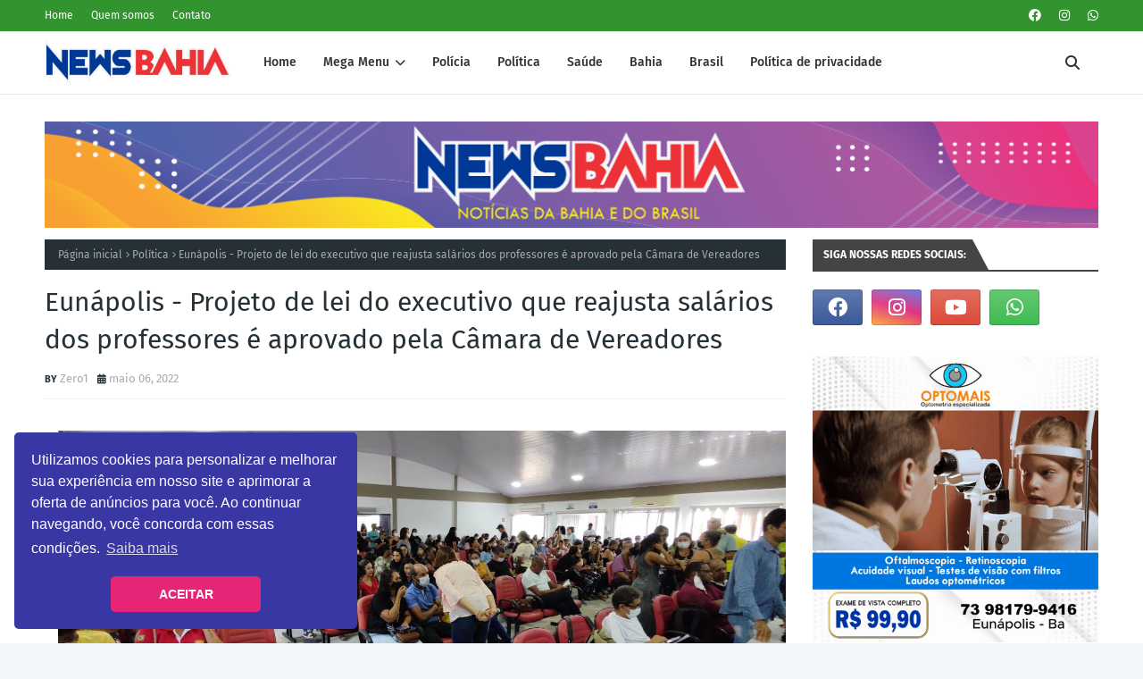

--- FILE ---
content_type: text/html; charset=UTF-8
request_url: https://ip2.weatherwidget.org/
body_size: 33
content:
18.190.25.232

--- FILE ---
content_type: text/javascript; charset=UTF-8
request_url: https://www.newsbahia.com/feeds/posts/default/-/Pol%C3%ADtica?alt=json-in-script&max-results=3&callback=jQuery1124020785250414216372_1769107364661&_=1769107364662
body_size: 5834
content:
// API callback
jQuery1124020785250414216372_1769107364661({"version":"1.0","encoding":"UTF-8","feed":{"xmlns":"http://www.w3.org/2005/Atom","xmlns$openSearch":"http://a9.com/-/spec/opensearchrss/1.0/","xmlns$blogger":"http://schemas.google.com/blogger/2008","xmlns$georss":"http://www.georss.org/georss","xmlns$gd":"http://schemas.google.com/g/2005","xmlns$thr":"http://purl.org/syndication/thread/1.0","id":{"$t":"tag:blogger.com,1999:blog-2481151442028349981"},"updated":{"$t":"2026-01-20T05:30:23.499-08:00"},"category":[{"term":"Z"},{"term":"Polícia"},{"term":"Zona Bahia"},{"term":"Variedades"},{"term":"Eunápolis"},{"term":"Zona Brasil"},{"term":"Itabuna"},{"term":"Cidades"},{"term":"Política"},{"term":"acidente"},{"term":"Estupro"},{"term":"Bahia"},{"term":"Ilhéus"},{"term":"Saúde"},{"term":"Covid-19"},{"term":"Brasil"},{"term":"Vídeo"},{"term":"policia"},{"term":"Eleições"},{"term":"Justiça"},{"term":"Agressão"},{"term":"Mundo"},{"term":"Polícia Federal"},{"term":"Morte"},{"term":"Porto Seguro"},{"term":"Coronavírus"},{"term":"Pedofilia"},{"term":"Curiosidades"},{"term":"Esporte"},{"term":"Eletrocussão"},{"term":"Afogamento"},{"term":"Tragédia"},{"term":"Tráfico"},{"term":"Execução"},{"term":"Feminicídio"},{"term":"Assalto"},{"term":"Educação"},{"term":"Incêndio"},{"term":"Aborto"},{"term":"Fatalidade"},{"term":"Violência"},{"term":"Animais"},{"term":"Atropelamento"},{"term":"Avião"},{"term":"Drogas"},{"term":"Maus Tratos"},{"term":"Música"},{"term":"Sequestro"},{"term":"Economia"},{"term":"Protesto"},{"term":"Resgate"},{"term":"Suicídio"},{"term":"acidente aéreo"},{"term":"Chacina"},{"term":"Corrupção"},{"term":"Emprego"},{"term":"Fakenews"},{"term":"Polêmica"},{"term":"Racismo"},{"term":"Roubo"},{"term":"Solidariedade"},{"term":"Artista"},{"term":"Ataque"},{"term":"Ataque de animais"},{"term":"Clima \/ Tempo"},{"term":"Infraestrutura"},{"term":"Manifestações"},{"term":"Segurança"},{"term":"Tempestade"},{"term":"Temporais"},{"term":"Tortura"},{"term":"Turismo"},{"term":"Vandalismo"},{"term":"explosão"},{"term":"Celebridades"},{"term":"Chantagem"},{"term":"Constrangimento"},{"term":"Dengue"},{"term":"Denúncia"},{"term":"Epidemia"},{"term":"Greve"},{"term":"Nota de pesar"},{"term":"Opinião"},{"term":"PRF"},{"term":"Religião"},{"term":"Tecnologia"},{"term":"Terremoto"},{"term":"Tornado"},{"term":"Trânsito"},{"term":"Tsunami"},{"term":"i"},{"term":"preconceito"}],"title":{"type":"text","$t":"News Bahia"},"subtitle":{"type":"html","$t":"Notícias da Bahia, do Brasil e do mundo."},"link":[{"rel":"http://schemas.google.com/g/2005#feed","type":"application/atom+xml","href":"https:\/\/www.newsbahia.com\/feeds\/posts\/default"},{"rel":"self","type":"application/atom+xml","href":"https:\/\/www.blogger.com\/feeds\/2481151442028349981\/posts\/default\/-\/Pol%C3%ADtica?alt=json-in-script\u0026max-results=3"},{"rel":"alternate","type":"text/html","href":"https:\/\/www.newsbahia.com\/search\/label\/Pol%C3%ADtica"},{"rel":"hub","href":"http://pubsubhubbub.appspot.com/"},{"rel":"next","type":"application/atom+xml","href":"https:\/\/www.blogger.com\/feeds\/2481151442028349981\/posts\/default\/-\/Pol%C3%ADtica\/-\/Pol%C3%ADtica?alt=json-in-script\u0026start-index=4\u0026max-results=3"}],"author":[{"name":{"$t":"Zero1"},"uri":{"$t":"http:\/\/www.blogger.com\/profile\/12401504860987568346"},"email":{"$t":"noreply@blogger.com"},"gd$image":{"rel":"http://schemas.google.com/g/2005#thumbnail","width":"32","height":"32","src":"\/\/blogger.googleusercontent.com\/img\/b\/R29vZ2xl\/AVvXsEhgyy6scpb8AMqFHepu8XTjPbaDfrcGMqQnV4jXoqYLc3KF-iTTdroooozVjCp0B0B86GWWH738Cde_AslIRcpuSqA8kFLiaLnQ_QH9P3Pn3RZ81OYzH-FWA-Ca3cvvsu-G1nu34fwX16moaklqGZv7S0g0SmETHUsaZJPmtXO9jeHDWLc\/s220\/PERFIL%20GOOGLE%202.png"}}],"generator":{"version":"7.00","uri":"http://www.blogger.com","$t":"Blogger"},"openSearch$totalResults":{"$t":"156"},"openSearch$startIndex":{"$t":"1"},"openSearch$itemsPerPage":{"$t":"3"},"entry":[{"id":{"$t":"tag:blogger.com,1999:blog-2481151442028349981.post-4122084837002173628"},"published":{"$t":"2026-01-14T13:53:00.000-08:00"},"updated":{"$t":"2026-01-15T15:08:59.095-08:00"},"category":[{"scheme":"http://www.blogger.com/atom/ns#","term":"Eunápolis"},{"scheme":"http://www.blogger.com/atom/ns#","term":"Política"},{"scheme":"http://www.blogger.com/atom/ns#","term":"Zona Bahia"}],"title":{"type":"text","$t":"EUNÁPOLIS: Ver3ador comemora viabilidade para novo formato de z0na azul"},"content":{"type":"html","$t":"\u003Cp\u003E\u003Ctable align=\"center\" cellpadding=\"0\" cellspacing=\"0\" class=\"tr-caption-container\" style=\"margin-left: auto; margin-right: auto;\"\u003E\u003Ctbody\u003E\u003Ctr\u003E\u003Ctd style=\"text-align: center;\"\u003E\u003Ca href=\"https:\/\/blogger.googleusercontent.com\/img\/b\/R29vZ2xl\/AVvXsEgnysdjxyoIWwqnPZhHOfVHAXZNqBNCBJUk7OPlRLBYbQwAuG7BemZ0My45WNP8RhZPTKz1dtk1VX-jGYXcdFYnwQchr5rjSqy7K3epgHBSDj8m7VlW9jgEbihLpnxe4A7s3kHeZkEJFckjwufHmXy-Tl0WFpPYc5mwrHO0NKORY1Pc2rjRRGzIrWTy3yA\/s800\/esta.jpg\" imageanchor=\"1\" style=\"margin-left: auto; margin-right: auto;\"\u003E\u003Cimg border=\"0\" data-original-height=\"676\" data-original-width=\"800\" src=\"https:\/\/blogger.googleusercontent.com\/img\/b\/R29vZ2xl\/AVvXsEgnysdjxyoIWwqnPZhHOfVHAXZNqBNCBJUk7OPlRLBYbQwAuG7BemZ0My45WNP8RhZPTKz1dtk1VX-jGYXcdFYnwQchr5rjSqy7K3epgHBSDj8m7VlW9jgEbihLpnxe4A7s3kHeZkEJFckjwufHmXy-Tl0WFpPYc5mwrHO0NKORY1Pc2rjRRGzIrWTy3yA\/s16000\/esta.jpg\" \/\u003E\u003C\/a\u003E\u003C\/td\u003E\u003C\/tr\u003E\u003Ctr\u003E\u003Ctd class=\"tr-caption\" style=\"text-align: center;\"\u003EVereador Valdiran Marques, presidente da Câmara.\u0026nbsp; \u0026nbsp;\u003C\/td\u003E\u003C\/tr\u003E\u003C\/tbody\u003E\u003C\/table\u003E\u003Cbr \/\u003E\u003Cspan style=\"font-family: times;\"\u003E\u003Cbr \/\u003E\u003C\/span\u003E\u003C\/p\u003E\u003Cp\u003E\u003Cspan style=\"color: #7f7f7f; font-family: times; font-size: 18pt; text-align: justify;\"\u003EO vereador Valdiran Marques (PSD) está animado com o anúncio feito pelo Executivo que prevê a realização de estudos de viabilidade técnica com vistas à apresentação de um novo modelo de cobrança da Zona Azul. Na manhã desta quarta-feira, 14\/01\/2026 ele postou em suas redes sociais a informação que “o prefeito Robério Oliveira, atendendo a uma indicação de sua autoria, deu sinal verde para a proposta”.\u003C\/span\u003E\u003C\/p\u003E\u003Cp class=\"MsoNormal\" style=\"text-align: justify;\"\u003E\u003Cspan style=\"color: #7f7f7f; font-size: 18pt; line-height: 25.68px; mso-bidi-font-size: 11.0pt; mso-style-textfill-fill-alpha: 100.0%; mso-style-textfill-fill-color: #7F7F7F; mso-style-textfill-fill-colortransforms: lumm=50000; mso-style-textfill-fill-themecolor: background1; mso-themecolor: background1; mso-themeshade: 128;\"\u003E\u003Cspan style=\"font-family: times;\"\u003EUma das mudanças significativas envolve o fim das cartelas impressas e o uso de um sistema digital rápido, prático e com transparência, garantindo que o direito de todos ao espaço público seja respeitado.\u003Co:p\u003E\u003C\/o:p\u003E\u003C\/span\u003E\u003C\/span\u003E\u003C\/p\u003E\u003Cp class=\"MsoNormal\" style=\"text-align: justify;\"\u003E\u003Cspan style=\"color: #7f7f7f; font-size: 18pt; line-height: 25.68px; mso-bidi-font-size: 11.0pt; mso-style-textfill-fill-alpha: 100.0%; mso-style-textfill-fill-color: #7F7F7F; mso-style-textfill-fill-colortransforms: lumm=50000; mso-style-textfill-fill-themecolor: background1; mso-themecolor: background1; mso-themeshade: 128;\"\u003E\u003Cspan style=\"font-family: times;\"\u003EA adoção de um novo modelo de estacionamento rotativo pode contribuir para gerar novos empregos, facilitar o tráfego nas ruas, e acabar com o problema da falta de vagas no centro comercial de Eunápolis, permitindo mais facilidade para que os consumidores estacionem seus veículos próximo ao local onde precisam realizar suas compras.\u003Co:p\u003E\u003C\/o:p\u003E\u003C\/span\u003E\u003C\/span\u003E\u003C\/p\u003E\u003Cp class=\"MsoNormal\" style=\"text-align: justify;\"\u003E\u003Cspan style=\"color: #7f7f7f; font-size: 18pt; line-height: 25.68px; mso-bidi-font-size: 11.0pt; mso-style-textfill-fill-alpha: 100.0%; mso-style-textfill-fill-color: #7F7F7F; mso-style-textfill-fill-colortransforms: lumm=50000; mso-style-textfill-fill-themecolor: background1; mso-themecolor: background1; mso-themeshade: 128;\"\u003E\u003Cspan style=\"font-family: times;\"\u003EAutor da Indicação número 132\/2025, apresentada no dia 08 de maio passado, que sugeriu a realização de estudos com vistas ao retorno dos estacionamentos rotativos, Valdiran Marques avalia que o prefeito Robério Oliveira “está melhorando a mobilidade urbana, criando condições para um comércio mais forte e movimentado, trânsito organizado e moderno, além de trabalhar para que Eunápolis seja uma cidade cada vez mais organizada e pronta para o futuro”.\u003C\/span\u003E\u003Co:p\u003E\u003C\/o:p\u003E\u003C\/span\u003E\u003C\/p\u003E\u003Cp class=\"MsoNormal\" style=\"text-align: justify;\"\u003E\u003Cspan style=\"color: #7f7f7f; font-size: 18pt; line-height: 25.68px; mso-bidi-font-size: 11.0pt; mso-style-textfill-fill-alpha: 100.0%; mso-style-textfill-fill-color: #7F7F7F; mso-style-textfill-fill-colortransforms: lumm=50000; mso-style-textfill-fill-themecolor: background1; mso-themecolor: background1; mso-themeshade: 128;\"\u003E\u003Cb style=\"background: 0px 0px rgb(255, 255, 255); border: 0px; color: grey; font-family: arial; outline: 0px; padding: 0px; text-align: center; vertical-align: baseline;\"\u003E\u003Ca href=\"https:\/\/whatsapp.com\/channel\/0029Vaf3XF9ATRSpYma67I0D\" style=\"background: 0px 0px; border: 0px; clear: none; color: #31942e; margin-left: 0px; margin-right: 0px; outline: 0px; padding: 0px; text-decoration-line: none; transition: color 0.17s; vertical-align: baseline;\" target=\"_blank\"\u003EClique aqui para receber notícias pelo nosso CANAL ZAP\u003C\/a\u003E\u003C\/b\u003E\u003C\/span\u003E\u003C\/p\u003E"},"link":[{"rel":"replies","type":"application/atom+xml","href":"https:\/\/www.newsbahia.com\/feeds\/4122084837002173628\/comments\/default","title":"Postar comentários"},{"rel":"replies","type":"text/html","href":"https:\/\/www.newsbahia.com\/2026\/01\/eunapolis-vereador-comemora-viabilidade_14.html#comment-form","title":"0 Comentários"},{"rel":"edit","type":"application/atom+xml","href":"https:\/\/www.blogger.com\/feeds\/2481151442028349981\/posts\/default\/4122084837002173628"},{"rel":"self","type":"application/atom+xml","href":"https:\/\/www.blogger.com\/feeds\/2481151442028349981\/posts\/default\/4122084837002173628"},{"rel":"alternate","type":"text/html","href":"https:\/\/www.newsbahia.com\/2026\/01\/eunapolis-vereador-comemora-viabilidade_14.html","title":"EUNÁPOLIS: Ver3ador comemora viabilidade para novo formato de z0na azul"}],"author":[{"name":{"$t":"Zero1"},"uri":{"$t":"http:\/\/www.blogger.com\/profile\/12401504860987568346"},"email":{"$t":"noreply@blogger.com"},"gd$image":{"rel":"http://schemas.google.com/g/2005#thumbnail","width":"32","height":"32","src":"\/\/blogger.googleusercontent.com\/img\/b\/R29vZ2xl\/AVvXsEhgyy6scpb8AMqFHepu8XTjPbaDfrcGMqQnV4jXoqYLc3KF-iTTdroooozVjCp0B0B86GWWH738Cde_AslIRcpuSqA8kFLiaLnQ_QH9P3Pn3RZ81OYzH-FWA-Ca3cvvsu-G1nu34fwX16moaklqGZv7S0g0SmETHUsaZJPmtXO9jeHDWLc\/s220\/PERFIL%20GOOGLE%202.png"}}],"media$thumbnail":{"xmlns$media":"http://search.yahoo.com/mrss/","url":"https:\/\/blogger.googleusercontent.com\/img\/b\/R29vZ2xl\/AVvXsEgnysdjxyoIWwqnPZhHOfVHAXZNqBNCBJUk7OPlRLBYbQwAuG7BemZ0My45WNP8RhZPTKz1dtk1VX-jGYXcdFYnwQchr5rjSqy7K3epgHBSDj8m7VlW9jgEbihLpnxe4A7s3kHeZkEJFckjwufHmXy-Tl0WFpPYc5mwrHO0NKORY1Pc2rjRRGzIrWTy3yA\/s72-c\/esta.jpg","height":"72","width":"72"},"thr$total":{"$t":"0"}},{"id":{"$t":"tag:blogger.com,1999:blog-2481151442028349981.post-4831705476701921323"},"published":{"$t":"2026-01-12T15:03:00.000-08:00"},"updated":{"$t":"2026-01-13T05:06:13.592-08:00"},"category":[{"scheme":"http://www.blogger.com/atom/ns#","term":"Agressão"},{"scheme":"http://www.blogger.com/atom/ns#","term":"Animais"},{"scheme":"http://www.blogger.com/atom/ns#","term":"Artista"},{"scheme":"http://www.blogger.com/atom/ns#","term":"Eunápolis"},{"scheme":"http://www.blogger.com/atom/ns#","term":"Política"},{"scheme":"http://www.blogger.com/atom/ns#","term":"Zona Bahia"}],"title":{"type":"text","$t":"Câmara de Vereadores retoma atividades após recesso administrativo"},"content":{"type":"html","$t":"\u003Ctable align=\"center\" cellpadding=\"0\" cellspacing=\"0\" class=\"tr-caption-container\" style=\"margin-left: auto; margin-right: auto;\"\u003E\u003Ctbody\u003E\u003Ctr\u003E\u003Ctd style=\"text-align: center;\"\u003E\u003Ca href=\"https:\/\/blogger.googleusercontent.com\/img\/b\/R29vZ2xl\/AVvXsEjW6jYjq0OUlPJtHNgBo_g60Px-rmOeOElMviyWne8XObeXVZ7fnLkQfwHvY5mlG7ouH-SxV9RAHi8smGcsf6L1Nq1NsUxzldelQBkZBhWyR9Sx-135PUv6KY72bwZiXXml4CdY5AE7JCp_oxNNUTKjbutWiFpdZKcaG-xxDvRGuF41KCCmRk5X7ZeFeB8\/s800\/WhatsApp%20Image%202025-09-12%20at%2017.29.03%20(1).jpeg\" imageanchor=\"1\" style=\"font-family: times; margin-left: auto; margin-right: auto; text-align: center;\"\u003E\u003Cimg border=\"0\" data-original-height=\"600\" data-original-width=\"800\" src=\"https:\/\/blogger.googleusercontent.com\/img\/b\/R29vZ2xl\/AVvXsEjW6jYjq0OUlPJtHNgBo_g60Px-rmOeOElMviyWne8XObeXVZ7fnLkQfwHvY5mlG7ouH-SxV9RAHi8smGcsf6L1Nq1NsUxzldelQBkZBhWyR9Sx-135PUv6KY72bwZiXXml4CdY5AE7JCp_oxNNUTKjbutWiFpdZKcaG-xxDvRGuF41KCCmRk5X7ZeFeB8\/s16000\/WhatsApp%20Image%202025-09-12%20at%2017.29.03%20(1).jpeg\" \/\u003E\u003C\/a\u003E\u003C\/td\u003E\u003C\/tr\u003E\u003Ctr\u003E\u003Ctd class=\"tr-caption\" style=\"text-align: center;\"\u003EVereador Valdiran Marques, presidente da Câmara de Vereadores de Eunápolis.\u0026nbsp; \u0026nbsp;\u003C\/td\u003E\u003C\/tr\u003E\u003C\/tbody\u003E\u003C\/table\u003E\u003Cp\u003E\u003Cspan style=\"font-family: times;\"\u003E\u003Cbr \/\u003E\u003C\/span\u003E\u003C\/p\u003E\n\n\u003Cp class=\"MsoNormal\" style=\"text-align: justify;\"\u003E\u003Cspan style=\"color: #7f7f7f; font-size: 18.0pt; line-height: 107%; mso-bidi-font-size: 11.0pt; mso-style-textfill-fill-alpha: 100.0%; mso-style-textfill-fill-color: #7F7F7F; mso-style-textfill-fill-colortransforms: lumm=50000; mso-style-textfill-fill-themecolor: background1; mso-themecolor: background1; mso-themeshade: 128;\"\u003E\u003Cspan style=\"font-family: times;\"\u003EA Câmara de Vereadores voltou do recesso administrativo nesta\nsegunda-feira, dia 12 de janeiro de 2026, retomando o atendimento normal ao\npúblico e o atendimento dos vereadores em seus gabinetes. As sessões\nordinárias, contudo, só recomeçam em fevereiro, após o recesso parlamentar.\u003Co:p\u003E\u003C\/o:p\u003E\u003C\/span\u003E\u003C\/span\u003E\u003C\/p\u003E\n\n\u003Cp class=\"MsoNormal\" style=\"text-align: justify;\"\u003E\u003Cspan style=\"color: #7f7f7f; font-size: 18.0pt; line-height: 107%; mso-bidi-font-size: 11.0pt; mso-style-textfill-fill-alpha: 100.0%; mso-style-textfill-fill-color: #7F7F7F; mso-style-textfill-fill-colortransforms: lumm=50000; mso-style-textfill-fill-themecolor: background1; mso-themecolor: background1; mso-themeshade: 128;\"\u003E\u003Cspan style=\"font-family: times;\"\u003ECom a volta das atividades, os cidadãos podem novamente contar com\nos serviços legislativos e o suporte dos vereadores para tratar de questões de\ninteresse público, garantindo que as demandas da população sejam atendidas de\nforma eficiente e transparente.\u003Co:p\u003E\u003C\/o:p\u003E\u003C\/span\u003E\u003C\/span\u003E\u003C\/p\u003E\n\n\u003Cp class=\"MsoNormal\" style=\"text-align: justify;\"\u003E\u003Cspan style=\"color: #7f7f7f; font-size: 18.0pt; line-height: 107%; mso-bidi-font-size: 11.0pt; mso-style-textfill-fill-alpha: 100.0%; mso-style-textfill-fill-color: #7F7F7F; mso-style-textfill-fill-colortransforms: lumm=50000; mso-style-textfill-fill-themecolor: background1; mso-themecolor: background1; mso-themeshade: 128;\"\u003E\u003Cspan style=\"font-family: times;\"\u003EA participação ativa da comunidade é fundamental para o sucesso dos\ntrabalhos legislativos, e a Câmara convida todos a se envolverem e acompanharem\nas sessões e atividades.\u003Co:p\u003E\u003C\/o:p\u003E\u003C\/span\u003E\u003C\/span\u003E\u003C\/p\u003E\n\n\u003Cp class=\"MsoNormal\" style=\"text-align: justify;\"\u003E\u003Cspan style=\"color: #7f7f7f; font-size: 18.0pt; line-height: 107%; mso-bidi-font-size: 11.0pt; mso-style-textfill-fill-alpha: 100.0%; mso-style-textfill-fill-color: #7F7F7F; mso-style-textfill-fill-colortransforms: lumm=50000; mso-style-textfill-fill-themecolor: background1; mso-themecolor: background1; mso-themeshade: 128;\"\u003E\u003Co:p\u003E\u003Cspan style=\"font-family: times;\"\u003E\u0026nbsp;\u003C\/span\u003E\u003C\/o:p\u003E\u003C\/span\u003E\u003C\/p\u003E\n\n\u003Cp class=\"MsoNormal\" style=\"text-align: justify;\"\u003E\u003Cb style=\"mso-bidi-font-weight: normal;\"\u003E\u003Cspan style=\"font-size: 18pt; line-height: 107%;\"\u003E\u003Cspan style=\"color: #e69138; font-family: arial;\"\u003EBALANÇO\u003C\/span\u003E\u003Cspan style=\"color: #7f7f7f; font-family: times;\"\u003E\u003Co:p\u003E\u003C\/o:p\u003E\u003C\/span\u003E\u003C\/span\u003E\u003C\/b\u003E\u003C\/p\u003E\n\n\u003Cp class=\"MsoNormal\" style=\"text-align: justify;\"\u003E\u003Cspan style=\"color: #7f7f7f; font-size: 18.0pt; line-height: 107%; mso-bidi-font-size: 11.0pt; mso-style-textfill-fill-alpha: 100.0%; mso-style-textfill-fill-color: #7F7F7F; mso-style-textfill-fill-colortransforms: lumm=50000; mso-style-textfill-fill-themecolor: background1; mso-themecolor: background1; mso-themeshade: 128;\"\u003E\u003Cspan style=\"font-family: times;\"\u003EA Câmara de Eunápolis, sob a presidência de Valdiran Marques (PSD),\nfechou o ano de 2025 fortalecida e com resultados expressivos. O presidente\nteve seu primeiro ano de gestão avaliado positivamente, na opinião de vários\nórgãos de comunicação que cobrem as atividades do Poder Legislativo local, com destaque\npara a aprovação de projetos importantes e o compromisso com a transparência e\no diálogo.\u003Co:p\u003E\u003C\/o:p\u003E\u003C\/span\u003E\u003C\/span\u003E\u003C\/p\u003E\n\n\u003Cp class=\"MsoNormal\" style=\"text-align: justify;\"\u003E\u003Cspan style=\"color: #7f7f7f; font-size: 18.0pt; line-height: 107%; mso-bidi-font-size: 11.0pt; mso-style-textfill-fill-alpha: 100.0%; mso-style-textfill-fill-color: #7F7F7F; mso-style-textfill-fill-colortransforms: lumm=50000; mso-style-textfill-fill-themecolor: background1; mso-themecolor: background1; mso-themeshade: 128;\"\u003E\u003Cspan style=\"font-family: times;\"\u003ESegundo o vereador, “ano foi conduzido com estabilidade interna,\norganização, diálogo constante e decisões construídas coletivamente”. O\nparlamentar também creditou parte desse sucesso “ao empenho dos colegas” e\ndisse que “nenhum vereador ficou sem atendimento”, ressaltando que manteve\nrotina de reuniões extras para evitar conflitos e garantir entrosamento entre\nas bancadas, como por exemplo, a escolha das comissões técnicas, logo no início\ndo ano legislativo, contemplando todos os parlamentares. \u003Co:p\u003E\u003C\/o:p\u003E\u003C\/span\u003E\u003C\/span\u003E\u003C\/p\u003E\n\n\u003Cp class=\"MsoNormal\" style=\"text-align: justify;\"\u003E\u003Cspan style=\"color: #7f7f7f; font-size: 18.0pt; line-height: 107%; mso-bidi-font-size: 11.0pt; mso-style-textfill-fill-alpha: 100.0%; mso-style-textfill-fill-color: #7F7F7F; mso-style-textfill-fill-colortransforms: lumm=50000; mso-style-textfill-fill-themecolor: background1; mso-themecolor: background1; mso-themeshade: 128;\"\u003E\u003Cspan style=\"font-family: times;\"\u003EValdiran Marques também mencionou que a Casa funcionou “com\nrespeito entre todos os parlamentares”, destacando que a atuação dos servidores\nfoi determinante na condução das sessões e da atividade legislativa, disse ele.\n\u003C\/span\u003E\u003Co:p\u003E\u003C\/o:p\u003E\u003C\/span\u003E\u003C\/p\u003E\n\n\u003Cp class=\"MsoNormal\"\u003E\u003Cspan style=\"color: #7f7f7f; font-size: 10.0pt; line-height: 107%; mso-bidi-font-size: 11.0pt; mso-style-textfill-fill-alpha: 100.0%; mso-style-textfill-fill-color: #7F7F7F; mso-style-textfill-fill-colortransforms: lumm=50000; mso-style-textfill-fill-themecolor: background1; mso-themecolor: background1; mso-themeshade: 128;\"\u003EAs informações são da Ascom\/Câmara Municipal de Eunápolis –\nImagens: Arquivo\u003Co:p\u003E\u003C\/o:p\u003E\u003C\/span\u003E\u003C\/p\u003E"},"link":[{"rel":"replies","type":"application/atom+xml","href":"https:\/\/www.newsbahia.com\/feeds\/4831705476701921323\/comments\/default","title":"Postar comentários"},{"rel":"replies","type":"text/html","href":"https:\/\/www.newsbahia.com\/2026\/01\/camara-de-vereadores-retoma-atividades.html#comment-form","title":"0 Comentários"},{"rel":"edit","type":"application/atom+xml","href":"https:\/\/www.blogger.com\/feeds\/2481151442028349981\/posts\/default\/4831705476701921323"},{"rel":"self","type":"application/atom+xml","href":"https:\/\/www.blogger.com\/feeds\/2481151442028349981\/posts\/default\/4831705476701921323"},{"rel":"alternate","type":"text/html","href":"https:\/\/www.newsbahia.com\/2026\/01\/camara-de-vereadores-retoma-atividades.html","title":"Câmara de Vereadores retoma atividades após recesso administrativo"}],"author":[{"name":{"$t":"Zero1"},"uri":{"$t":"http:\/\/www.blogger.com\/profile\/12401504860987568346"},"email":{"$t":"noreply@blogger.com"},"gd$image":{"rel":"http://schemas.google.com/g/2005#thumbnail","width":"32","height":"32","src":"\/\/blogger.googleusercontent.com\/img\/b\/R29vZ2xl\/AVvXsEhgyy6scpb8AMqFHepu8XTjPbaDfrcGMqQnV4jXoqYLc3KF-iTTdroooozVjCp0B0B86GWWH738Cde_AslIRcpuSqA8kFLiaLnQ_QH9P3Pn3RZ81OYzH-FWA-Ca3cvvsu-G1nu34fwX16moaklqGZv7S0g0SmETHUsaZJPmtXO9jeHDWLc\/s220\/PERFIL%20GOOGLE%202.png"}}],"media$thumbnail":{"xmlns$media":"http://search.yahoo.com/mrss/","url":"https:\/\/blogger.googleusercontent.com\/img\/b\/R29vZ2xl\/AVvXsEjW6jYjq0OUlPJtHNgBo_g60Px-rmOeOElMviyWne8XObeXVZ7fnLkQfwHvY5mlG7ouH-SxV9RAHi8smGcsf6L1Nq1NsUxzldelQBkZBhWyR9Sx-135PUv6KY72bwZiXXml4CdY5AE7JCp_oxNNUTKjbutWiFpdZKcaG-xxDvRGuF41KCCmRk5X7ZeFeB8\/s72-c\/WhatsApp%20Image%202025-09-12%20at%2017.29.03%20(1).jpeg","height":"72","width":"72"},"thr$total":{"$t":"0"}},{"id":{"$t":"tag:blogger.com,1999:blog-2481151442028349981.post-3743690765000152180"},"published":{"$t":"2025-11-26T07:11:00.000-08:00"},"updated":{"$t":"2025-11-26T07:11:00.116-08:00"},"category":[{"scheme":"http://www.blogger.com/atom/ns#","term":"Política"},{"scheme":"http://www.blogger.com/atom/ns#","term":"Variedades"}],"title":{"type":"text","$t":"Bolsonaro fica inelegível pela terceira vez"},"content":{"type":"html","$t":"\u003Ctable align=\"center\" cellpadding=\"0\" cellspacing=\"0\" class=\"tr-caption-container\" style=\"margin-left: auto; margin-right: auto;\"\u003E\u003Ctbody\u003E\u003Ctr\u003E\u003Ctd style=\"text-align: center;\"\u003E\u003Ca href=\"https:\/\/blogger.googleusercontent.com\/img\/b\/R29vZ2xl\/AVvXsEisqo7f1izfgxD3HOxfG9Uqzl4GCMcz037tmhGiHRProXPz9d-19xDs8EL4wroDqDsG9DYImuZqE7hxa4czkXPPyDRjHgOH8oiBt23ABPI-AdbHx_1MNYOQjJVXc6rFmMrxNIaH6wK-lv7OGWslv3PAFl9scWWgVIBiBo2dqMa_bXkC2CCLov744TK6eHs\/s800\/reprodu%C3%A7%C3%A3o%20x.jpg\" imageanchor=\"1\" style=\"font-family: times; margin-left: auto; margin-right: auto; text-align: center;\"\u003E\u003Cimg border=\"0\" data-original-height=\"450\" data-original-width=\"800\" src=\"https:\/\/blogger.googleusercontent.com\/img\/b\/R29vZ2xl\/AVvXsEisqo7f1izfgxD3HOxfG9Uqzl4GCMcz037tmhGiHRProXPz9d-19xDs8EL4wroDqDsG9DYImuZqE7hxa4czkXPPyDRjHgOH8oiBt23ABPI-AdbHx_1MNYOQjJVXc6rFmMrxNIaH6wK-lv7OGWslv3PAFl9scWWgVIBiBo2dqMa_bXkC2CCLov744TK6eHs\/s16000\/reprodu%C3%A7%C3%A3o%20x.jpg\" \/\u003E\u003C\/a\u003E\u003C\/td\u003E\u003C\/tr\u003E\u003Ctr\u003E\u003Ctd class=\"tr-caption\" style=\"text-align: center;\"\u003EFoto: Reprodução do X\u0026nbsp; \u0026nbsp;\u0026nbsp;\u003C\/td\u003E\u003C\/tr\u003E\u003C\/tbody\u003E\u003C\/table\u003E\u003Cp\u003E\u003Cspan style=\"font-family: times;\"\u003E\u003Cbr \/\u003E\u003C\/span\u003E\u003C\/p\u003E\n\n\u003Cp class=\"MsoNormal\" style=\"text-align: justify;\"\u003E\u003Cspan style=\"color: #7f7f7f; font-size: 18.0pt; line-height: 107%; mso-bidi-font-size: 11.0pt; mso-style-textfill-fill-alpha: 100.0%; mso-style-textfill-fill-color: #7F7F7F; mso-style-textfill-fill-colortransforms: lumm=50000; mso-style-textfill-fill-themecolor: background1; mso-themecolor: background1; mso-themeshade: 128;\"\u003E\u003Cspan style=\"font-family: times;\"\u003EO ex-presidente\u0026nbsp;Jair Bolsonaro (PL)\u0026nbsp;foi declarado\ninelegível pela terceira vez nesta terça-feira (25\/11\/2025). A nova decisão acontece a\npartir da\u0026nbsp;execução da pena determinada pelo ministro Alexandre de Moraes.\u003Co:p\u003E\u003C\/o:p\u003E\u003C\/span\u003E\u003C\/span\u003E\u003C\/p\u003E\n\n\u003Cp class=\"MsoNormal\" style=\"text-align: justify;\"\u003E\u003Cspan style=\"color: #7f7f7f; font-size: 18.0pt; line-height: 107%; mso-bidi-font-size: 11.0pt; mso-style-textfill-fill-alpha: 100.0%; mso-style-textfill-fill-color: #7F7F7F; mso-style-textfill-fill-colortransforms: lumm=50000; mso-style-textfill-fill-themecolor: background1; mso-themecolor: background1; mso-themeshade: 128;\"\u003E\u003Cspan style=\"font-family: times;\"\u003EAgora, especificamente por essa decisão, o cacique do PL não pode\ndisputar qualquer eleição até pelo menos 2033, ficando mais oito anos\ninelegível a partir da decisão colegiada da Primeira Turma. A decisão tem como\nbase a Lei da Ficha Limpa. Contudo, Bolsonaro ainda pode ficar inelegível até\n2060!\u003Co:p\u003E\u003C\/o:p\u003E\u003C\/span\u003E\u003C\/span\u003E\u003C\/p\u003E\u003Cp class=\"MsoNormal\" style=\"text-align: center;\"\u003E\u003Cspan style=\"color: #7f7f7f; font-size: 18.0pt; line-height: 107%; mso-bidi-font-size: 11.0pt; mso-style-textfill-fill-alpha: 100.0%; mso-style-textfill-fill-color: #7F7F7F; mso-style-textfill-fill-colortransforms: lumm=50000; mso-style-textfill-fill-themecolor: background1; mso-themecolor: background1; mso-themeshade: 128;\"\u003E\u003Ca href=\"https:\/\/whatsapp.com\/channel\/0029Vaf3XF9ATRSpYma67I0D\" style=\"background: 0px 0px rgb(255, 255, 255); border: 0px; color: #31942e; font-family: arial; outline: 0px; padding: 0px; text-decoration-line: none; transition: color 0.17s; vertical-align: baseline;\" target=\"_blank\"\u003E\u003Cb style=\"background: 0px 0px; border: 0px; outline: 0px; padding: 0px; vertical-align: baseline;\"\u003EClique aqui e receba notícias diretamente pelo nosso CANAL ZAP\u003C\/b\u003E\u003C\/a\u003E\u003C\/span\u003E\u003C\/p\u003E\n\n\u003Cp class=\"MsoNormal\" style=\"text-align: justify;\"\u003E\u003Cspan style=\"color: #7f7f7f; font-size: 18.0pt; line-height: 107%; mso-bidi-font-size: 11.0pt; mso-style-textfill-fill-alpha: 100.0%; mso-style-textfill-fill-color: #7F7F7F; mso-style-textfill-fill-colortransforms: lumm=50000; mso-style-textfill-fill-themecolor: background1; mso-themecolor: background1; mso-themeshade: 128;\"\u003E\u003Cspan style=\"font-family: times;\"\u003EIsso porque, de acordo com a atual redação da norma, quem é\ncondenado por decisão judicial colegiada fica impedido de disputar as eleições\npelo prazo de oito anos após o cumprimento da pena. O político foi condenado\npor 27 anos e três meses de prisão sob acusação de ter tramado um golpe. Em 2060, Bolsonaro terá\n105 anos.\u003Co:p\u003E\u003C\/o:p\u003E\u003C\/span\u003E\u003C\/span\u003E\u003C\/p\u003E\n\n\u003Cp class=\"MsoNormal\" style=\"text-align: justify;\"\u003E\u003Cspan style=\"color: #7f7f7f; font-size: 18.0pt; line-height: 107%; mso-bidi-font-size: 11.0pt; mso-style-textfill-fill-alpha: 100.0%; mso-style-textfill-fill-color: #7F7F7F; mso-style-textfill-fill-colortransforms: lumm=50000; mso-style-textfill-fill-themecolor: background1; mso-themecolor: background1; mso-themeshade: 128;\"\u003E\u003Cspan style=\"font-family: times;\"\u003ECom isso, Bolsonaro deverá indicar um nome para representar o seu\ncampo político na eleição de 2026. O mais cotado para a vaga é\u0026nbsp; Tarcísio\nGomes de Freitas (Republicanos).\u003C\/span\u003E\u003Co:p\u003E\u003C\/o:p\u003E\u003C\/span\u003E\u003C\/p\u003E\n\n\u003Cp class=\"MsoNormal\" style=\"text-align: justify;\"\u003E\u003Cspan style=\"color: #7f7f7f; font-size: 12.0pt; line-height: 107%; mso-bidi-font-size: 11.0pt; mso-style-textfill-fill-alpha: 100.0%; mso-style-textfill-fill-color: #7F7F7F; mso-style-textfill-fill-colortransforms: lumm=50000; mso-style-textfill-fill-themecolor: background1; mso-themecolor: background1; mso-themeshade: 128;\"\u003EFonte: \u003Ca href=\"https:\/\/www.bnews.com.br\/noticias\/politica\/urgente-bolsonaro-fica-inelegivel-pela-terceira-vez.html\" target=\"_blank\"\u003EBNews\u003C\/a\u003E\u003Co:p\u003E\u003C\/o:p\u003E\u003C\/span\u003E\u003C\/p\u003E\n\n\u003Cp class=\"MsoNormal\"\u003E\u003Cbr \/\u003E\u003C\/p\u003E"},"link":[{"rel":"replies","type":"application/atom+xml","href":"https:\/\/www.newsbahia.com\/feeds\/3743690765000152180\/comments\/default","title":"Postar comentários"},{"rel":"replies","type":"text/html","href":"https:\/\/www.newsbahia.com\/2025\/11\/bolsonaro-fica-inelegivel-pela-terceira.html#comment-form","title":"1 Comentários"},{"rel":"edit","type":"application/atom+xml","href":"https:\/\/www.blogger.com\/feeds\/2481151442028349981\/posts\/default\/3743690765000152180"},{"rel":"self","type":"application/atom+xml","href":"https:\/\/www.blogger.com\/feeds\/2481151442028349981\/posts\/default\/3743690765000152180"},{"rel":"alternate","type":"text/html","href":"https:\/\/www.newsbahia.com\/2025\/11\/bolsonaro-fica-inelegivel-pela-terceira.html","title":"Bolsonaro fica inelegível pela terceira vez"}],"author":[{"name":{"$t":"Zero1"},"uri":{"$t":"http:\/\/www.blogger.com\/profile\/12401504860987568346"},"email":{"$t":"noreply@blogger.com"},"gd$image":{"rel":"http://schemas.google.com/g/2005#thumbnail","width":"32","height":"32","src":"\/\/blogger.googleusercontent.com\/img\/b\/R29vZ2xl\/AVvXsEhgyy6scpb8AMqFHepu8XTjPbaDfrcGMqQnV4jXoqYLc3KF-iTTdroooozVjCp0B0B86GWWH738Cde_AslIRcpuSqA8kFLiaLnQ_QH9P3Pn3RZ81OYzH-FWA-Ca3cvvsu-G1nu34fwX16moaklqGZv7S0g0SmETHUsaZJPmtXO9jeHDWLc\/s220\/PERFIL%20GOOGLE%202.png"}}],"media$thumbnail":{"xmlns$media":"http://search.yahoo.com/mrss/","url":"https:\/\/blogger.googleusercontent.com\/img\/b\/R29vZ2xl\/AVvXsEisqo7f1izfgxD3HOxfG9Uqzl4GCMcz037tmhGiHRProXPz9d-19xDs8EL4wroDqDsG9DYImuZqE7hxa4czkXPPyDRjHgOH8oiBt23ABPI-AdbHx_1MNYOQjJVXc6rFmMrxNIaH6wK-lv7OGWslv3PAFl9scWWgVIBiBo2dqMa_bXkC2CCLov744TK6eHs\/s72-c\/reprodu%C3%A7%C3%A3o%20x.jpg","height":"72","width":"72"},"thr$total":{"$t":"1"}}]}});

--- FILE ---
content_type: text/javascript; charset=UTF-8
request_url: https://www.newsbahia.com/feeds/posts/default?max-results=5&start-index=4&alt=json-in-script&callback=jQuery1124020785250414216372_1769107364659&_=1769107364660
body_size: 12624
content:
// API callback
jQuery1124020785250414216372_1769107364659({"version":"1.0","encoding":"UTF-8","feed":{"xmlns":"http://www.w3.org/2005/Atom","xmlns$openSearch":"http://a9.com/-/spec/opensearchrss/1.0/","xmlns$blogger":"http://schemas.google.com/blogger/2008","xmlns$georss":"http://www.georss.org/georss","xmlns$gd":"http://schemas.google.com/g/2005","xmlns$thr":"http://purl.org/syndication/thread/1.0","id":{"$t":"tag:blogger.com,1999:blog-2481151442028349981"},"updated":{"$t":"2026-01-20T05:30:23.499-08:00"},"category":[{"term":"Z"},{"term":"Polícia"},{"term":"Zona Bahia"},{"term":"Variedades"},{"term":"Eunápolis"},{"term":"Zona Brasil"},{"term":"Itabuna"},{"term":"Cidades"},{"term":"Política"},{"term":"acidente"},{"term":"Estupro"},{"term":"Bahia"},{"term":"Ilhéus"},{"term":"Saúde"},{"term":"Covid-19"},{"term":"Brasil"},{"term":"Vídeo"},{"term":"policia"},{"term":"Eleições"},{"term":"Justiça"},{"term":"Agressão"},{"term":"Mundo"},{"term":"Polícia Federal"},{"term":"Morte"},{"term":"Porto Seguro"},{"term":"Coronavírus"},{"term":"Pedofilia"},{"term":"Curiosidades"},{"term":"Esporte"},{"term":"Eletrocussão"},{"term":"Afogamento"},{"term":"Tragédia"},{"term":"Tráfico"},{"term":"Execução"},{"term":"Feminicídio"},{"term":"Assalto"},{"term":"Educação"},{"term":"Incêndio"},{"term":"Aborto"},{"term":"Fatalidade"},{"term":"Violência"},{"term":"Animais"},{"term":"Atropelamento"},{"term":"Avião"},{"term":"Drogas"},{"term":"Maus Tratos"},{"term":"Música"},{"term":"Sequestro"},{"term":"Economia"},{"term":"Protesto"},{"term":"Resgate"},{"term":"Suicídio"},{"term":"acidente aéreo"},{"term":"Chacina"},{"term":"Corrupção"},{"term":"Emprego"},{"term":"Fakenews"},{"term":"Polêmica"},{"term":"Racismo"},{"term":"Roubo"},{"term":"Solidariedade"},{"term":"Artista"},{"term":"Ataque"},{"term":"Ataque de animais"},{"term":"Clima \/ Tempo"},{"term":"Infraestrutura"},{"term":"Manifestações"},{"term":"Segurança"},{"term":"Tempestade"},{"term":"Temporais"},{"term":"Tortura"},{"term":"Turismo"},{"term":"Vandalismo"},{"term":"explosão"},{"term":"Celebridades"},{"term":"Chantagem"},{"term":"Constrangimento"},{"term":"Dengue"},{"term":"Denúncia"},{"term":"Epidemia"},{"term":"Greve"},{"term":"Nota de pesar"},{"term":"Opinião"},{"term":"PRF"},{"term":"Religião"},{"term":"Tecnologia"},{"term":"Terremoto"},{"term":"Tornado"},{"term":"Trânsito"},{"term":"Tsunami"},{"term":"i"},{"term":"preconceito"}],"title":{"type":"text","$t":"News Bahia"},"subtitle":{"type":"html","$t":"Notícias da Bahia, do Brasil e do mundo."},"link":[{"rel":"http://schemas.google.com/g/2005#feed","type":"application/atom+xml","href":"https:\/\/www.newsbahia.com\/feeds\/posts\/default"},{"rel":"self","type":"application/atom+xml","href":"https:\/\/www.blogger.com\/feeds\/2481151442028349981\/posts\/default?alt=json-in-script\u0026start-index=4\u0026max-results=5"},{"rel":"alternate","type":"text/html","href":"https:\/\/www.newsbahia.com\/"},{"rel":"hub","href":"http://pubsubhubbub.appspot.com/"},{"rel":"previous","type":"application/atom+xml","href":"https:\/\/www.blogger.com\/feeds\/2481151442028349981\/posts\/default?alt=json-in-script\u0026start-index=1\u0026max-results=5"},{"rel":"next","type":"application/atom+xml","href":"https:\/\/www.blogger.com\/feeds\/2481151442028349981\/posts\/default?alt=json-in-script\u0026start-index=9\u0026max-results=5"}],"author":[{"name":{"$t":"Zero1"},"uri":{"$t":"http:\/\/www.blogger.com\/profile\/12401504860987568346"},"email":{"$t":"noreply@blogger.com"},"gd$image":{"rel":"http://schemas.google.com/g/2005#thumbnail","width":"32","height":"32","src":"\/\/blogger.googleusercontent.com\/img\/b\/R29vZ2xl\/AVvXsEhgyy6scpb8AMqFHepu8XTjPbaDfrcGMqQnV4jXoqYLc3KF-iTTdroooozVjCp0B0B86GWWH738Cde_AslIRcpuSqA8kFLiaLnQ_QH9P3Pn3RZ81OYzH-FWA-Ca3cvvsu-G1nu34fwX16moaklqGZv7S0g0SmETHUsaZJPmtXO9jeHDWLc\/s220\/PERFIL%20GOOGLE%202.png"}}],"generator":{"version":"7.00","uri":"http://www.blogger.com","$t":"Blogger"},"openSearch$totalResults":{"$t":"2023"},"openSearch$startIndex":{"$t":"4"},"openSearch$itemsPerPage":{"$t":"5"},"entry":[{"id":{"$t":"tag:blogger.com,1999:blog-2481151442028349981.post-6784446508487702563"},"published":{"$t":"2026-01-16T11:17:00.000-08:00"},"updated":{"$t":"2026-01-16T18:29:08.924-08:00"},"category":[{"scheme":"http://www.blogger.com/atom/ns#","term":"Polícia"},{"scheme":"http://www.blogger.com/atom/ns#","term":"Zona Bahia"}],"title":{"type":"text","$t":"Condenado por homicídio qualificado é capturado na Bahia após denúncia de agressão"},"content":{"type":"html","$t":"\u003Ctable align=\"center\" cellpadding=\"0\" cellspacing=\"0\" class=\"tr-caption-container\" style=\"margin-left: auto; margin-right: auto;\"\u003E\u003Ctbody\u003E\u003Ctr\u003E\u003Ctd style=\"text-align: center;\"\u003E\u003Ca href=\"https:\/\/blogger.googleusercontent.com\/img\/b\/R29vZ2xl\/AVvXsEg1HDoLyvQfInbqu3QgousRackSp7EXs2McKLEbzGb4w9wPUBzVtyyoxUcUjO62nxiCU-HKnbM-8LK9dx9ZQTJgAG5MPSQZ5h9jxpD_JEh1bRIA0Bldj7Bma6JYFQtLBToao1rn8n6M5il81WJtzKiKEwy36giCKxld31_HdTHixkKyjBScs6oSfTjFU9g\/s800\/O%20mandado%20expedido%20pela%20Justi%C3%A7a%20de%20Goi%C3%A1s%20foi%20cumprido%20no%20munic%C3%ADpio%20de%20Jacobina.%20foto%20ascom%20pcba.jpeg\" style=\"margin-left: auto; margin-right: auto; text-align: center;\"\u003E\u003Cimg border=\"0\" data-original-height=\"515\" data-original-width=\"800\" src=\"https:\/\/blogger.googleusercontent.com\/img\/b\/R29vZ2xl\/AVvXsEg1HDoLyvQfInbqu3QgousRackSp7EXs2McKLEbzGb4w9wPUBzVtyyoxUcUjO62nxiCU-HKnbM-8LK9dx9ZQTJgAG5MPSQZ5h9jxpD_JEh1bRIA0Bldj7Bma6JYFQtLBToao1rn8n6M5il81WJtzKiKEwy36giCKxld31_HdTHixkKyjBScs6oSfTjFU9g\/s16000\/O%20mandado%20expedido%20pela%20Justi%C3%A7a%20de%20Goi%C3%A1s%20foi%20cumprido%20no%20munic%C3%ADpio%20de%20Jacobina.%20foto%20ascom%20pcba.jpeg\" \/\u003E\u003C\/a\u003E\u003C\/td\u003E\u003C\/tr\u003E\u003Ctr\u003E\u003Ctd class=\"tr-caption\" style=\"text-align: center;\"\u003EFoto: ASCOM \/ PC BA.\u0026nbsp; \u0026nbsp;\u003C\/td\u003E\u003C\/tr\u003E\u003C\/tbody\u003E\u003C\/table\u003E\u003Cp\u003E\u003Cbr \/\u003E\u003C\/p\u003E\n\n\u003Cp align=\"center\" class=\"MsoNormal\" style=\"text-align: center;\"\u003E\u003Cb style=\"mso-bidi-font-weight: normal;\"\u003E\u003Cspan style=\"color: #ed7d31; font-size: 18pt; line-height: 107%; mso-bidi-font-size: 11.0pt; mso-themecolor: accent2;\"\u003E\u003Cspan style=\"font-family: arial;\"\u003EO mandado expedido pela Justiça de\nGoiás foi cumprido no município de Jacobina\u003C\/span\u003E\u003C\/span\u003E\u003C\/b\u003E\u003C\/p\u003E\n\n\u003Cp class=\"MsoNormal\" style=\"text-align: justify;\"\u003E\u003Cspan style=\"color: #7f7f7f; font-size: 18pt; line-height: 107%; mso-bidi-font-size: 11.0pt; mso-style-textfill-fill-alpha: 100.0%; mso-style-textfill-fill-color: #7F7F7F; mso-style-textfill-fill-colortransforms: lumm=50000; mso-style-textfill-fill-themecolor: background1; mso-themecolor: background1; mso-themeshade: 128;\"\u003E\u003Cspan style=\"font-family: times;\"\u003EA Polícia Civil da Bahia cumpriu, na quinta-feira, 15\/01\/2026, o\nmandado de prisão preventiva em desfavor de um homem de 55 anos, condenado por\nhomicídio qualificado no estado de Goiás. O investigado foi apresentado na\nunidade policial por equipes da Polícia Militar e da Guarda Municipal de\nMirangaba, após sofrer uma tentativa de linchamento, ocorrida depois de ele ter\nagredido uma mulher.\u003Co:p\u003E\u003C\/o:p\u003E\u003C\/span\u003E\u003C\/span\u003E\u003C\/p\u003E\u003Cp class=\"MsoNormal\" style=\"text-align: justify;\"\u003E\u003Cspan style=\"color: #7f7f7f; font-size: 18pt; line-height: 107%; mso-bidi-font-size: 11.0pt; mso-style-textfill-fill-alpha: 100.0%; mso-style-textfill-fill-color: #7F7F7F; mso-style-textfill-fill-colortransforms: lumm=50000; mso-style-textfill-fill-themecolor: background1; mso-themecolor: background1; mso-themeshade: 128;\"\u003E\u003Cb style=\"background: 0px 0px rgb(255, 255, 255); border: 0px; color: grey; font-family: arial; outline: 0px; padding: 0px; text-align: center; vertical-align: baseline;\"\u003E\u003Ca href=\"https:\/\/whatsapp.com\/channel\/0029Vaf3XF9ATRSpYma67I0D\" style=\"background: 0px 0px; border: 0px; clear: none; color: #31942e; margin-left: 0px; margin-right: 0px; outline: 0px; padding: 0px; text-decoration-line: none; transition: color 0.17s; vertical-align: baseline;\" target=\"_blank\"\u003EClique aqui para receber notícias pelo nosso CANAL ZAP\u003C\/a\u003E\u003C\/b\u003E\u003C\/span\u003E\u003C\/p\u003E\n\n\u003Cp class=\"MsoNormal\" style=\"text-align: justify;\"\u003E\u003Cspan style=\"color: #7f7f7f; font-size: 18pt; line-height: 107%; mso-bidi-font-size: 11.0pt; mso-style-textfill-fill-alpha: 100.0%; mso-style-textfill-fill-color: #7F7F7F; mso-style-textfill-fill-colortransforms: lumm=50000; mso-style-textfill-fill-themecolor: background1; mso-themecolor: background1; mso-themeshade: 128;\"\u003E\u003Cspan style=\"font-family: times;\"\u003EDurante os procedimentos, os policiais civis verificaram a\nexistência do mandado de prisão expedido pela 1ª Vara (Cível, Criminal – Crimes\nem Geral, Execução Penal e Infância e Juventude) do Tribunal de Justiça de\nGoiás, que prevê pena de 19 anos e 3 meses de reclusão. Diante disso, foi dado\no devido cumprimento à ordem judicial, pela Delegacia Territorial de Jacobina,\ncom apoio do Grupo de Apoio Técnico e Tático à Investigação (GATTI \/ Piemonte) e\nda 16ª Coordenadoria de Polícia do Interior (Coorpin\/Jacobina). O homem passou\npelos exames legais e segue custodiado à disposição da Justiça.\u003C\/span\u003E\u003Cbr \/\u003E\n\u0026nbsp;\u003Co:p\u003E\u003C\/o:p\u003E\u003C\/span\u003E\u003C\/p\u003E\n\n\u003Cp class=\"MsoNormal\" style=\"text-align: justify;\"\u003E\u003Cspan style=\"color: #7f7f7f; line-height: 107%;\"\u003EFonte: Paloma Simina \/ \u003Ca href=\"https:\/\/www.ba.gov.br\/policiacivil\/noticias\/2026-01\/23647\/condenado-por-homicidio-qualificado-e-capturado-na-bahia-apos-denuncia-de\" target=\"_blank\"\u003EAscom-PCBA\u003C\/a\u003E\u003Cspan style=\"font-size: 14pt;\"\u003E\u003Co:p\u003E\u003C\/o:p\u003E\u003C\/span\u003E\u003C\/span\u003E\u003C\/p\u003E\u003Cp class=\"MsoNormal\" style=\"text-align: justify;\"\u003E\u003Cbr \/\u003E\u003C\/p\u003E\u003Cp class=\"MsoNormal\" style=\"background: 0px 0px rgb(255, 255, 255); border: 0px; color: #656565; font-family: \u0026quot;Fira Sans\u0026quot;, Arial, sans-serif; font-size: 15px; margin-bottom: 25px; outline: 0px; padding: 0px; vertical-align: baseline;\"\u003E\u003Cb style=\"background: 0px 0px; border: 0px; color: #e69138; font-family: arial; outline: 0px; padding: 0px; vertical-align: baseline;\"\u003E\u003Cspan style=\"background: 0px 0px; border: 0px; font-size: large; outline: 0px; padding: 0px; vertical-align: baseline;\"\u003EVEJA TAMBÉM:\u003C\/span\u003E\u003C\/b\u003E\u003C\/p\u003E\u003Cp style=\"background: 0px 0px rgb(255, 255, 255); border: 0px; color: #656565; font-family: \u0026quot;Fira Sans\u0026quot;, Arial, sans-serif; font-size: 15px; margin-bottom: 25px; outline: 0px; padding: 0px; vertical-align: baseline;\"\u003E\u003C\/p\u003E\u003Cp class=\"MsoNormal\" style=\"background: 0px 0px rgb(255, 255, 255); border: 0px; color: #656565; font-family: \u0026quot;Fira Sans\u0026quot;, Arial, sans-serif; font-size: 15px; margin-bottom: 25px; outline: 0px; padding: 0px; text-align: justify; vertical-align: baseline;\"\u003E\u003Cspan style=\"background: 0px 0px; border: 0px; color: #7f7f7f; font-size: 18pt; line-height: 25.68px; outline: 0px; padding: 0px; vertical-align: baseline;\"\u003E\u003C\/span\u003E\u003C\/p\u003E\u003Cp class=\"MsoNormal\" style=\"background: 0px 0px rgb(255, 255, 255); border: 0px; color: #656565; font-family: \u0026quot;Fira Sans\u0026quot;, Arial, sans-serif; font-size: 15px; margin-bottom: 25px; outline: 0px; padding: 0px; text-align: justify; vertical-align: baseline;\"\u003E\u003Cspan style=\"background: 0px 0px; border: 0px; color: #7f7f7f; font-size: 18pt; line-height: 25.68px; outline: 0px; padding: 0px; vertical-align: baseline;\"\u003E\u003C\/span\u003E\u003C\/p\u003E\u003Cp class=\"MsoNormal\" style=\"background: 0px 0px rgb(255, 255, 255); border: 0px; color: #656565; font-family: \u0026quot;Fira Sans\u0026quot;, Arial, sans-serif; font-size: 15px; margin-bottom: 25px; outline: 0px; padding: 0px; text-align: justify; vertical-align: baseline;\"\u003E\u003Cspan style=\"background: 0px 0px; border: 0px; color: #7f7f7f; font-size: 18pt; line-height: 25.68px; outline: 0px; padding: 0px; vertical-align: baseline;\"\u003E\u003C\/span\u003E\u003C\/p\u003E\u003Cp class=\"MsoNormal\" style=\"background: 0px 0px rgb(255, 255, 255); border: 0px; color: #656565; font-family: \u0026quot;Fira Sans\u0026quot;, Arial, sans-serif; font-size: 15px; margin-bottom: 25px; outline: 0px; padding: 0px; text-align: justify; vertical-align: baseline;\"\u003E\u003Cspan style=\"background: 0px 0px; border: 0px; color: #7f7f7f; font-size: 18pt; line-height: 25.68px; outline: 0px; padding: 0px; vertical-align: baseline;\"\u003E\u003C\/span\u003E\u003C\/p\u003E\u003Cp class=\"MsoNormal\" style=\"background: 0px 0px rgb(255, 255, 255); border: 0px; color: #656565; font-family: \u0026quot;Fira Sans\u0026quot;, Arial, sans-serif; font-size: 15px; margin-bottom: 25px; outline: 0px; padding: 0px; text-align: justify; vertical-align: baseline;\"\u003E\u003Cspan style=\"background: 0px 0px; border: 0px; color: #7f7f7f; font-size: 18pt; line-height: 25.68px; outline: 0px; padding: 0px; vertical-align: baseline;\"\u003E\u003C\/span\u003E\u003C\/p\u003E\u003Cp class=\"MsoNormal\" style=\"background: 0px 0px rgb(255, 255, 255); border: 0px; color: #656565; font-family: \u0026quot;Fira Sans\u0026quot;, Arial, sans-serif; font-size: 15px; margin-bottom: 25px; outline: 0px; padding: 0px; text-align: justify; vertical-align: baseline;\"\u003E\u003Cspan style=\"background: 0px 0px; border: 0px; color: grey; font-size: 18pt; line-height: 25.68px; outline: 0px; padding: 0px; vertical-align: baseline;\"\u003E\u003C\/span\u003E\u003C\/p\u003E\u003Cp class=\"MsoNormal\" style=\"background: 0px 0px rgb(255, 255, 255); border: 0px; color: #656565; font-family: \u0026quot;Fira Sans\u0026quot;, Arial, sans-serif; font-size: 15px; margin-bottom: 25px; outline: 0px; padding: 0px; text-align: justify; vertical-align: baseline;\"\u003E\u003Cspan style=\"background: 0px 0px; border: 0px; color: #7f7f7f; font-size: 18pt; line-height: 25.68px; outline: 0px; padding: 0px; vertical-align: baseline;\"\u003E\u003C\/span\u003E\u003C\/p\u003E\u003Cp class=\"MsoNormal\" style=\"background: 0px 0px rgb(255, 255, 255); border: 0px; color: #656565; font-family: \u0026quot;Fira Sans\u0026quot;, Arial, sans-serif; font-size: 15px; margin-bottom: 25px; outline: 0px; padding: 0px; text-align: justify; vertical-align: baseline;\"\u003E\u003Cspan style=\"background: 0px 0px; border: 0px; color: #7f7f7f; font-size: 18pt; line-height: 25.68px; outline: 0px; padding: 0px; vertical-align: baseline;\"\u003E\u003C\/span\u003E\u003C\/p\u003E\u003Cp class=\"MsoNormal\" style=\"background: 0px 0px rgb(255, 255, 255); border: 0px; color: #656565; font-family: \u0026quot;Fira Sans\u0026quot;, Arial, sans-serif; font-size: 15px; margin-bottom: 25px; outline: 0px; padding: 0px; text-align: justify; vertical-align: baseline;\"\u003E\u003Cspan style=\"background: 0px 0px; border: 0px; color: grey; font-size: 18pt; line-height: 25.68px; outline: 0px; padding: 0px; vertical-align: baseline;\"\u003E\u003Cspan style=\"background: 0px 0px; border: 0px; font-family: times; outline: 0px; padding: 0px; vertical-align: baseline;\"\u003E\u003C\/span\u003E\u003C\/span\u003E\u003C\/p\u003E\u003Cp class=\"MsoNormal\" style=\"background: 0px 0px rgb(255, 255, 255); border: 0px; color: #656565; font-family: \u0026quot;Fira Sans\u0026quot;, Arial, sans-serif; font-size: 15px; margin-bottom: 25px; outline: 0px; padding: 0px; text-align: justify; vertical-align: baseline;\"\u003E\u003Cspan style=\"background: 0px 0px; border: 0px; color: #7f7f7f; font-size: 20pt; line-height: 28.5333px; outline: 0px; padding: 0px; vertical-align: baseline;\"\u003E\u003Cspan style=\"background: 0px 0px; border: 0px; font-family: times; outline: 0px; padding: 0px; vertical-align: baseline;\"\u003E\u003C\/span\u003E\u003C\/span\u003E\u003C\/p\u003E\u003Cp class=\"MsoNormal\" style=\"background: 0px 0px rgb(255, 255, 255); border: 0px; color: #656565; font-family: \u0026quot;Fira Sans\u0026quot;, Arial, sans-serif; font-size: 15px; margin-bottom: 25px; outline: 0px; padding: 0px; text-align: justify; vertical-align: baseline;\"\u003E\u003Cspan style=\"background: 0px 0px; border: 0px; color: #7f7f7f; font-size: 18pt; line-height: 25.68px; outline: 0px; padding: 0px; vertical-align: baseline;\"\u003E\u003Cspan style=\"background: 0px 0px; border: 0px; font-family: times; outline: 0px; padding: 0px; vertical-align: baseline;\"\u003E\u003C\/span\u003E\u003C\/span\u003E\u003C\/p\u003E\u003Cp class=\"MsoNormal\" style=\"background: 0px 0px rgb(255, 255, 255); border: 0px; color: #656565; font-family: \u0026quot;Fira Sans\u0026quot;, Arial, sans-serif; font-size: 15px; margin-bottom: 25px; outline: 0px; padding: 0px; text-align: justify; vertical-align: baseline;\"\u003E\u003Cspan style=\"background: 0px 0px; border: 0px; color: #7f7f7f; font-size: 18pt; line-height: 25.68px; outline: 0px; padding: 0px; vertical-align: baseline;\"\u003E\u003Cspan style=\"background: 0px 0px; border: 0px; font-family: times; outline: 0px; padding: 0px; vertical-align: baseline;\"\u003E\u003C\/span\u003E\u003C\/span\u003E\u003C\/p\u003E\u003Cp class=\"MsoNormal\" style=\"background: 0px 0px rgb(255, 255, 255); border: 0px; color: #656565; font-family: \u0026quot;Fira Sans\u0026quot;, Arial, sans-serif; font-size: 15px; margin-bottom: 25px; outline: 0px; padding: 0px; text-align: justify; vertical-align: baseline;\"\u003E\u003Cspan style=\"background: 0px 0px; border: 0px; color: #7f7f7f; font-size: 18pt; line-height: 25.68px; outline: 0px; padding: 0px; vertical-align: baseline;\"\u003E\u003C\/span\u003E\u003C\/p\u003E\u003Cp class=\"MsoNormal\" style=\"background: 0px 0px rgb(255, 255, 255); border: 0px; color: #656565; font-family: \u0026quot;Fira Sans\u0026quot;, Arial, sans-serif; font-size: 15px; margin-bottom: 25px; outline: 0px; padding: 0px; text-align: justify; vertical-align: baseline;\"\u003E\u003Cspan style=\"background: 0px 0px; border: 0px; color: #7f7f7f; font-size: 18pt; line-height: 25.68px; outline: 0px; padding: 0px; vertical-align: baseline;\"\u003E\u003C\/span\u003E\u003C\/p\u003E\u003Cp class=\"MsoNormal\" style=\"background: 0px 0px rgb(255, 255, 255); border: 0px; color: #656565; font-family: \u0026quot;Fira Sans\u0026quot;, Arial, sans-serif; font-size: 15px; margin-bottom: 25px; outline: 0px; padding: 0px; text-align: justify; vertical-align: baseline;\"\u003E\u003Cspan style=\"background: 0px 0px; border: 0px; color: #7f7f7f; font-size: 18pt; line-height: 25.68px; outline: 0px; padding: 0px; vertical-align: baseline;\"\u003E\u003C\/span\u003E\u003C\/p\u003E\u003Cp class=\"MsoNormal\" style=\"background: 0px 0px rgb(255, 255, 255); border: 0px; color: #656565; font-family: \u0026quot;Fira Sans\u0026quot;, Arial, sans-serif; font-size: 15px; margin-bottom: 25px; outline: 0px; padding: 0px; text-align: justify; vertical-align: baseline;\"\u003E\u003Cspan style=\"background: 0px 0px; border: 0px; color: #7f7f7f; font-size: 18pt; line-height: 25.68px; outline: 0px; padding: 0px; vertical-align: baseline;\"\u003E\u003C\/span\u003E\u003C\/p\u003E\u003Cp class=\"MsoNormal\" style=\"background: 0px 0px rgb(255, 255, 255); border: 0px; color: #656565; font-family: \u0026quot;Fira Sans\u0026quot;, Arial, sans-serif; font-size: 15px; margin-bottom: 25px; outline: 0px; padding: 0px; text-align: justify; vertical-align: baseline;\"\u003E\u003Cspan style=\"background: 0px 0px; border: 0px; color: #7f7f7f; font-size: 18pt; line-height: 25.68px; outline: 0px; padding: 0px; vertical-align: baseline;\"\u003E\u003C\/span\u003E\u003C\/p\u003E\u003Cp class=\"MsoNormal\" style=\"background: 0px 0px rgb(255, 255, 255); border: 0px; color: #656565; font-family: \u0026quot;Fira Sans\u0026quot;, Arial, sans-serif; font-size: 15px; margin-bottom: 25px; outline: 0px; padding: 0px; text-align: justify; vertical-align: baseline;\"\u003E\u003Cspan style=\"background: 0px 0px; border: 0px; color: grey; font-size: 18pt; line-height: 25.68px; outline: 0px; padding: 0px; vertical-align: baseline;\"\u003E\u003C\/span\u003E\u003C\/p\u003E\u003Cdiv style=\"background: 0px 0px rgb(255, 255, 255); border: 0px; font-family: \u0026quot;Fira Sans\u0026quot;, Arial, sans-serif; font-size: 15px; outline: 0px; padding: 0px; vertical-align: baseline;\"\u003E\u003Cul style=\"background: 0px 0px; border: 0px; line-height: 1.5; list-style: none; margin: 10px 0px; outline: 0px; padding: 0px 0px 0px 15px; vertical-align: baseline;\"\u003E\u003Cli style=\"background: 0px 0px; border: 0px; line-height: 1.5; list-style: none; margin: 5px 0px; outline: 0px; padding: 0px; vertical-align: baseline;\"\u003E\u003Ca href=\"https:\/\/www.newsbahia.com\/2026\/01\/vid30-homem-e-preso-pela-gcm-apos-roubo.html\" target=\"_blank\"\u003E\u003Cb\u003E\u003Cspan style=\"color: #6aa84f;\"\u003EVÍDEO: Homem é preso em flagrante pela GCM por roubo de moto\u003C\/span\u003E\u003C\/b\u003E\u003C\/a\u003E\u003C\/li\u003E\u003Cli style=\"background: 0px 0px; border: 0px; color: #656565; line-height: 1.5; list-style: none; margin: 5px 0px; outline: 0px; padding: 0px; vertical-align: baseline;\"\u003E\u003Ca href=\"https:\/\/www.newsbahia.com\/2026\/01\/tres-homens-morrem-em-confronto-com-pm.html\" style=\"background: 0px 0px; border: 0px; clear: none; color: #31942e; float: none; margin-left: 0px; margin-right: 0px; outline: 0px; padding: 0px; text-decoration-line: none; transition: color 0.17s; vertical-align: baseline;\"\u003E\u003Cb style=\"background: 0px 0px; border: 0px; outline: 0px; padding: 0px; vertical-align: baseline;\"\u003E\u003Cspan style=\"background: 0px 0px; border: 0px; color: #6aa84f; outline: 0px; padding: 0px; vertical-align: baseline;\"\u003ETrês homens morrem em confronto com forças policiais no extremo sul\u003C\/span\u003E\u003C\/b\u003E\u003C\/a\u003E\u003C\/li\u003E\u003Cli style=\"background: 0px 0px; border: 0px; color: #656565; line-height: 1.5; list-style: none; margin: 5px 0px; outline: 0px; padding: 0px; vertical-align: baseline;\"\u003E\u003Cb style=\"background: 0px 0px; border: 0px; outline: 0px; padding: 0px; vertical-align: baseline;\"\u003E\u003Ca href=\"https:\/\/www.newsbahia.com\/2026\/01\/vid30-mot0ciclista-e-m0rt0-fac4das-em.html\" style=\"background: 0px 0px; border: 0px; clear: none; color: #31942e; float: none; margin-left: 0px; margin-right: 0px; outline: 0px; padding: 0px; text-decoration-line: none; transition: color 0.17s; vertical-align: baseline;\" target=\"_blank\"\u003E\u003Cspan style=\"background: 0px 0px; border: 0px; color: #6aa84f; outline: 0px; padding: 0px; vertical-align: baseline;\"\u003EVídeo mostra motociclista sendo morto a facadas em briga de trânsito\u003C\/span\u003E\u003C\/a\u003E\u003C\/b\u003E\u003C\/li\u003E\u003Cli style=\"background: 0px 0px; border: 0px; color: #656565; line-height: 1.5; list-style: none; margin: 5px 0px; outline: 0px; padding: 0px; vertical-align: baseline;\"\u003E\u003Cb style=\"background: 0px 0px; border: 0px; outline: 0px; padding: 0px; vertical-align: baseline;\"\u003E\u003Ca href=\"https:\/\/www.newsbahia.com\/2026\/01\/policia-prende-homem-que-matou-madrasta.html\" style=\"background: 0px 0px; border: 0px; clear: none; color: #31942e; float: none; margin-left: 0px; margin-right: 0px; outline: 0px; padding: 0px; text-decoration-line: none; transition: color 0.17s; vertical-align: baseline;\" target=\"_blank\"\u003E\u003Cspan style=\"background: 0px 0px; border: 0px; color: #6aa84f; outline: 0px; padding: 0px; vertical-align: baseline;\"\u003EHomem que matou madrasta a tiros em pousada é preso em flagrante\u003C\/span\u003E\u003C\/a\u003E\u003C\/b\u003E\u003C\/li\u003E\u003Cli style=\"background: 0px 0px; border: 0px; color: #656565; line-height: 1.5; list-style: none; margin: 5px 0px; outline: 0px; padding: 0px; vertical-align: baseline;\"\u003E\u003Cb style=\"background: 0px 0px; border: 0px; outline: 0px; padding: 0px; vertical-align: baseline;\"\u003E\u003Ca href=\"https:\/\/www.newsbahia.com\/2026\/01\/um-homem-foi-executado-tiros-dentro-de.html\" style=\"background: 0px 0px; border: 0px; clear: none; color: #31942e; float: none; margin-left: 0px; margin-right: 0px; outline: 0px; padding: 0px; text-decoration-line: none; transition: color 0.17s; vertical-align: baseline;\" target=\"_blank\"\u003E\u003Cspan style=\"background: 0px 0px; border: 0px; color: #6aa84f; outline: 0px; padding: 0px; vertical-align: baseline;\"\u003EHomem foi executado a tiros dentro de borracharia\u003C\/span\u003E\u003C\/a\u003E\u003C\/b\u003E\u003C\/li\u003E\u003Cli style=\"background: 0px 0px; border: 0px; color: #656565; line-height: 1.5; list-style: none; margin: 5px 0px; outline: 0px; padding: 0px; vertical-align: baseline;\"\u003E\u003Cb style=\"background: 0px 0px; border: 0px; outline: 0px; padding: 0px; vertical-align: baseline;\"\u003E\u003Ca href=\"https:\/\/www.newsbahia.com\/2026\/01\/im4gem-s3nsiv3l-um-corpo-foi-encontrado.html\" style=\"background: 0px 0px; border: 0px; clear: none; color: #31942e; float: none; margin-left: 0px; margin-right: 0px; outline: 0px; padding: 0px; text-decoration-line: none; transition: color 0.17s; vertical-align: baseline;\" target=\"_blank\"\u003E\u003Cspan style=\"background: 0px 0px; border: 0px; color: #6aa84f; outline: 0px; padding: 0px; vertical-align: baseline;\"\u003EUm corpo foi encontrado às margens da BR-367\u003C\/span\u003E\u003C\/a\u003E\u003C\/b\u003E\u003C\/li\u003E\u003Cli style=\"background: 0px 0px; border: 0px; color: #656565; line-height: 1.5; list-style: none; margin: 5px 0px; outline: 0px; padding: 0px; vertical-align: baseline;\"\u003E\u003Cb style=\"background: 0px 0px; border: 0px; outline: 0px; padding: 0px; vertical-align: baseline;\"\u003E\u003Ca href=\"https:\/\/www.newsbahia.com\/2026\/01\/motociclista-e-atropelado-em-rodovia.html\" style=\"background: 0px 0px; border: 0px; clear: none; color: #31942e; float: none; margin-left: 0px; margin-right: 0px; outline: 0px; padding: 0px; text-decoration-line: none; transition: color 0.17s; vertical-align: baseline;\" target=\"_blank\"\u003E\u003Cspan style=\"background: 0px 0px; border: 0px; color: #6aa84f; outline: 0px; padding: 0px; vertical-align: baseline;\"\u003EMotociclista é atropelado em rodovia no extremo sul baiano\u003C\/span\u003E\u003C\/a\u003E\u003C\/b\u003E\u003C\/li\u003E\u003Cli style=\"background: 0px 0px; border: 0px; color: #656565; line-height: 1.5; list-style: none; margin: 5px 0px; outline: 0px; padding: 0px; vertical-align: baseline;\"\u003E\u003Cb style=\"background: 0px 0px; border: 0px; outline: 0px; padding: 0px; vertical-align: baseline;\"\u003E\u003Ca href=\"https:\/\/www.newsbahia.com\/2025\/12\/vid30-homem-e-preso-por-abusar-da-neta.html\" style=\"background: 0px 0px; border: 0px; clear: none; color: #31942e; float: none; margin-left: 0px; margin-right: 0px; outline: 0px; padding: 0px; text-decoration-line: none; transition: color 0.17s; vertical-align: baseline;\" target=\"_blank\"\u003EHomem é preso por abusar s3xualmente da neta e da amiguinha dela\u003C\/a\u003E\u003C\/b\u003E\u003C\/li\u003E\u003Cli style=\"background: 0px 0px; border: 0px; color: #656565; line-height: 1.5; list-style: none; margin: 5px 0px; outline: 0px; padding: 0px; vertical-align: baseline;\"\u003E\u003Cb style=\"background: 0px 0px; border: 0px; outline: 0px; padding: 0px; vertical-align: baseline;\"\u003E\u003Ca href=\"https:\/\/www.newsbahia.com\/2025\/12\/criancas-tentam-defender-mae-e-sao.html\" style=\"background: 0px 0px; border: 0px; clear: none; color: #31942e; float: none; margin-left: 0px; margin-right: 0px; outline: 0px; padding: 0px; text-decoration-line: none; transition: color 0.17s; vertical-align: baseline;\" target=\"_blank\"\u003E\u003Cspan style=\"background: 0px 0px; border: 0px; color: #6aa84f; outline: 0px; padding: 0px; vertical-align: baseline;\"\u003ETrês crianças tentam defender a mãe e acabam mortas a marretadas\u003C\/span\u003E\u003C\/a\u003E\u003C\/b\u003E\u003C\/li\u003E\u003C\/ul\u003E\u003C\/div\u003E"},"link":[{"rel":"replies","type":"application/atom+xml","href":"https:\/\/www.newsbahia.com\/feeds\/6784446508487702563\/comments\/default","title":"Postar comentários"},{"rel":"replies","type":"text/html","href":"https:\/\/www.newsbahia.com\/2026\/01\/condenado-por-homicidio-qualificado-e.html#comment-form","title":"0 Comentários"},{"rel":"edit","type":"application/atom+xml","href":"https:\/\/www.blogger.com\/feeds\/2481151442028349981\/posts\/default\/6784446508487702563"},{"rel":"self","type":"application/atom+xml","href":"https:\/\/www.blogger.com\/feeds\/2481151442028349981\/posts\/default\/6784446508487702563"},{"rel":"alternate","type":"text/html","href":"https:\/\/www.newsbahia.com\/2026\/01\/condenado-por-homicidio-qualificado-e.html","title":"Condenado por homicídio qualificado é capturado na Bahia após denúncia de agressão"}],"author":[{"name":{"$t":"Zero1"},"uri":{"$t":"http:\/\/www.blogger.com\/profile\/12401504860987568346"},"email":{"$t":"noreply@blogger.com"},"gd$image":{"rel":"http://schemas.google.com/g/2005#thumbnail","width":"32","height":"32","src":"\/\/blogger.googleusercontent.com\/img\/b\/R29vZ2xl\/AVvXsEhgyy6scpb8AMqFHepu8XTjPbaDfrcGMqQnV4jXoqYLc3KF-iTTdroooozVjCp0B0B86GWWH738Cde_AslIRcpuSqA8kFLiaLnQ_QH9P3Pn3RZ81OYzH-FWA-Ca3cvvsu-G1nu34fwX16moaklqGZv7S0g0SmETHUsaZJPmtXO9jeHDWLc\/s220\/PERFIL%20GOOGLE%202.png"}}],"media$thumbnail":{"xmlns$media":"http://search.yahoo.com/mrss/","url":"https:\/\/blogger.googleusercontent.com\/img\/b\/R29vZ2xl\/AVvXsEg1HDoLyvQfInbqu3QgousRackSp7EXs2McKLEbzGb4w9wPUBzVtyyoxUcUjO62nxiCU-HKnbM-8LK9dx9ZQTJgAG5MPSQZ5h9jxpD_JEh1bRIA0Bldj7Bma6JYFQtLBToao1rn8n6M5il81WJtzKiKEwy36giCKxld31_HdTHixkKyjBScs6oSfTjFU9g\/s72-c\/O%20mandado%20expedido%20pela%20Justi%C3%A7a%20de%20Goi%C3%A1s%20foi%20cumprido%20no%20munic%C3%ADpio%20de%20Jacobina.%20foto%20ascom%20pcba.jpeg","height":"72","width":"72"},"thr$total":{"$t":"0"}},{"id":{"$t":"tag:blogger.com,1999:blog-2481151442028349981.post-4971621140001315651"},"published":{"$t":"2026-01-16T09:22:00.000-08:00"},"updated":{"$t":"2026-01-16T18:27:13.803-08:00"},"category":[{"scheme":"http://www.blogger.com/atom/ns#","term":"Polícia"},{"scheme":"http://www.blogger.com/atom/ns#","term":"Zona Bahia"}],"title":{"type":"text","$t":"Investigado por estupro de vulnerável é preso em Barra do Choça"},"content":{"type":"html","$t":"\u003Ctable align=\"center\" cellpadding=\"0\" cellspacing=\"0\" class=\"tr-caption-container\" style=\"margin-left: auto; margin-right: auto;\"\u003E\u003Ctbody\u003E\u003Ctr\u003E\u003Ctd style=\"text-align: center;\"\u003E\u003Ca href=\"https:\/\/blogger.googleusercontent.com\/img\/b\/R29vZ2xl\/AVvXsEgUPHxQGzMygQi90wqJjsFTvm9IM0bx9NBaouxEbS-PxVv0Yd-Kz2afGey33Md-s2xUYRqmAbbJKPn9M0ARA6TUpomOogmJA80_g2be-5H_TRSC1wuQac61WyHnwtJcnvrEFYhK64cYYlJ9BdVsxykokPZ6wzp1MpXOYrU2m9FdwTXePKnIjGSsI4eVfVU\/s800\/ESTUP.%20DE%20VULNE.%20A%20v%C3%ADtima%20%C3%A9%20ex-enteada%20do%20suspeito.%20Foto%20Ascom%20%20PCBA.jpeg\" imageanchor=\"1\" style=\"margin-left: auto; margin-right: auto; text-align: center;\"\u003E\u003Cimg border=\"0\" data-original-height=\"600\" data-original-width=\"800\" src=\"https:\/\/blogger.googleusercontent.com\/img\/b\/R29vZ2xl\/AVvXsEgUPHxQGzMygQi90wqJjsFTvm9IM0bx9NBaouxEbS-PxVv0Yd-Kz2afGey33Md-s2xUYRqmAbbJKPn9M0ARA6TUpomOogmJA80_g2be-5H_TRSC1wuQac61WyHnwtJcnvrEFYhK64cYYlJ9BdVsxykokPZ6wzp1MpXOYrU2m9FdwTXePKnIjGSsI4eVfVU\/s16000\/ESTUP.%20DE%20VULNE.%20A%20v%C3%ADtima%20%C3%A9%20ex-enteada%20do%20suspeito.%20Foto%20Ascom%20%20PCBA.jpeg\" \/\u003E\u003C\/a\u003E\u003C\/td\u003E\u003C\/tr\u003E\u003Ctr\u003E\u003Ctd class=\"tr-caption\" style=\"text-align: center;\"\u003EFoto: ASCOM \/ PCBA .\u0026nbsp; \u0026nbsp;\u003C\/td\u003E\u003C\/tr\u003E\u003C\/tbody\u003E\u003C\/table\u003E\u003Cp\u003E\u003Cbr \/\u003E\u003C\/p\u003E\n\n\u003Cp align=\"center\" class=\"MsoNormal\" style=\"text-align: center;\"\u003E\u003Cb style=\"mso-bidi-font-weight: normal;\"\u003E\u003Cspan style=\"color: #ed7d31; font-size: 18.0pt; line-height: 107%; mso-bidi-font-size: 11.0pt; mso-themecolor: accent2;\"\u003E\u003Cspan style=\"font-family: arial;\"\u003EA vítima é ex-enteada do suspeito\u003C\/span\u003E\u003C\/span\u003E\u003C\/b\u003E\u003C\/p\u003E\n\n\u003Cp class=\"MsoNormal\" style=\"text-align: justify;\"\u003E\u003Cspan style=\"color: #7f7f7f; font-size: 18.0pt; line-height: 107%; mso-bidi-font-size: 11.0pt; mso-style-textfill-fill-alpha: 100.0%; mso-style-textfill-fill-color: #7F7F7F; mso-style-textfill-fill-colortransforms: lumm=50000; mso-style-textfill-fill-themecolor: background1; mso-themecolor: background1; mso-themeshade: 128;\"\u003E\u003Cspan style=\"font-family: times;\"\u003EUm homem, de 44 anos, investigado pelo crime de estupro de\nvulnerável, foi preso na quinta-feira (15), no município de Barra do Choça. O\nsuspeito é ex-companheiro da mãe da vítima, que tinha 13 anos à época em que\nsofreu os abusos.\u003Co:p\u003E\u003C\/o:p\u003E\u003C\/span\u003E\u003C\/span\u003E\u003C\/p\u003E\u003Cp class=\"MsoNormal\" style=\"text-align: justify;\"\u003E\u003Cspan style=\"color: #7f7f7f; font-size: 18.0pt; line-height: 107%; mso-bidi-font-size: 11.0pt; mso-style-textfill-fill-alpha: 100.0%; mso-style-textfill-fill-color: #7F7F7F; mso-style-textfill-fill-colortransforms: lumm=50000; mso-style-textfill-fill-themecolor: background1; mso-themecolor: background1; mso-themeshade: 128;\"\u003E\u003Cb style=\"background: 0px 0px rgb(255, 255, 255); border: 0px; color: grey; font-family: arial; outline: 0px; padding: 0px; text-align: center; vertical-align: baseline;\"\u003E\u003Ca href=\"https:\/\/whatsapp.com\/channel\/0029Vaf3XF9ATRSpYma67I0D\" style=\"background: 0px 0px; border: 0px; clear: none; color: #31942e; margin-left: 0px; margin-right: 0px; outline: 0px; padding: 0px; text-decoration-line: none; transition: color 0.17s; vertical-align: baseline;\" target=\"_blank\"\u003EClique aqui para receber notícias pelo nosso CANAL ZAP\u003C\/a\u003E\u003C\/b\u003E\u003C\/span\u003E\u003C\/p\u003E\n\n\u003Cp class=\"MsoNormal\" style=\"text-align: justify;\"\u003E\u003Cspan style=\"color: #7f7f7f; font-size: 18.0pt; line-height: 107%; mso-bidi-font-size: 11.0pt; mso-style-textfill-fill-alpha: 100.0%; mso-style-textfill-fill-color: #7F7F7F; mso-style-textfill-fill-colortransforms: lumm=50000; mso-style-textfill-fill-themecolor: background1; mso-themecolor: background1; mso-themeshade: 128;\"\u003E\u003Cspan style=\"font-family: times;\"\u003EO crime foi registrado em fevereiro de 2023, quando o investigado\ntambém ameaçou agredir fisicamente a mulher. Policiais da Delegacia Territorial\ndo município realizaram a captura e conduziram o suspeito à unidade policial,\nonde permanece custodiado, à disposição do Poder Judiciário.\u003C\/span\u003E\u003Co:p\u003E\u003C\/o:p\u003E\u003C\/span\u003E\u003C\/p\u003E\n\n\u003Cp class=\"MsoNormal\"\u003EFonte: Guilherme Santos\/\u003Ca href=\"https:\/\/www.ba.gov.br\/policiacivil\/noticias\/2026-01\/23645\/investigado-por-estupro-de-vulneravel-e-preso-em-barra-do-choca\" target=\"_blank\"\u003E\u003Cb\u003EAscom PCBA\u003C\/b\u003E\u003C\/a\u003E\u003Co:p\u003E\u003C\/o:p\u003E\u003C\/p\u003E\n\n\u003Cp class=\"MsoNormal\"\u003E\u003Cbr \/\u003E\u003C\/p\u003E\u003Cp class=\"MsoNormal\" style=\"background: 0px 0px rgb(255, 255, 255); border: 0px; color: #656565; font-family: \u0026quot;Fira Sans\u0026quot;, Arial, sans-serif; font-size: 15px; margin-bottom: 25px; outline: 0px; padding: 0px; vertical-align: baseline;\"\u003E\u003Cb style=\"background: 0px 0px; border: 0px; color: #e69138; font-family: arial; outline: 0px; padding: 0px; vertical-align: baseline;\"\u003E\u003Cspan style=\"background: 0px 0px; border: 0px; font-size: large; outline: 0px; padding: 0px; vertical-align: baseline;\"\u003EVEJA TAMBÉM:\u003C\/span\u003E\u003C\/b\u003E\u003C\/p\u003E\u003Cp style=\"background: 0px 0px rgb(255, 255, 255); border: 0px; color: #656565; font-family: \u0026quot;Fira Sans\u0026quot;, Arial, sans-serif; font-size: 15px; margin-bottom: 25px; outline: 0px; padding: 0px; vertical-align: baseline;\"\u003E\u003C\/p\u003E\u003Cp class=\"MsoNormal\" style=\"background: 0px 0px rgb(255, 255, 255); border: 0px; color: #656565; font-family: \u0026quot;Fira Sans\u0026quot;, Arial, sans-serif; font-size: 15px; margin-bottom: 25px; outline: 0px; padding: 0px; text-align: justify; vertical-align: baseline;\"\u003E\u003Cspan style=\"background: 0px 0px; border: 0px; color: #7f7f7f; font-size: 18pt; line-height: 25.68px; outline: 0px; padding: 0px; vertical-align: baseline;\"\u003E\u003C\/span\u003E\u003C\/p\u003E\u003Cp class=\"MsoNormal\" style=\"background: 0px 0px rgb(255, 255, 255); border: 0px; color: #656565; font-family: \u0026quot;Fira Sans\u0026quot;, Arial, sans-serif; font-size: 15px; margin-bottom: 25px; outline: 0px; padding: 0px; text-align: justify; vertical-align: baseline;\"\u003E\u003Cspan style=\"background: 0px 0px; border: 0px; color: #7f7f7f; font-size: 18pt; line-height: 25.68px; outline: 0px; padding: 0px; vertical-align: baseline;\"\u003E\u003C\/span\u003E\u003C\/p\u003E\u003Cp class=\"MsoNormal\" style=\"background: 0px 0px rgb(255, 255, 255); border: 0px; color: #656565; font-family: \u0026quot;Fira Sans\u0026quot;, Arial, sans-serif; font-size: 15px; margin-bottom: 25px; outline: 0px; padding: 0px; text-align: justify; vertical-align: baseline;\"\u003E\u003Cspan style=\"background: 0px 0px; border: 0px; color: #7f7f7f; font-size: 18pt; line-height: 25.68px; outline: 0px; padding: 0px; vertical-align: baseline;\"\u003E\u003C\/span\u003E\u003C\/p\u003E\u003Cp class=\"MsoNormal\" style=\"background: 0px 0px rgb(255, 255, 255); border: 0px; color: #656565; font-family: \u0026quot;Fira Sans\u0026quot;, Arial, sans-serif; font-size: 15px; margin-bottom: 25px; outline: 0px; padding: 0px; text-align: justify; vertical-align: baseline;\"\u003E\u003Cspan style=\"background: 0px 0px; border: 0px; color: #7f7f7f; font-size: 18pt; line-height: 25.68px; outline: 0px; padding: 0px; vertical-align: baseline;\"\u003E\u003C\/span\u003E\u003C\/p\u003E\u003Cp class=\"MsoNormal\" style=\"background: 0px 0px rgb(255, 255, 255); border: 0px; color: #656565; font-family: \u0026quot;Fira Sans\u0026quot;, Arial, sans-serif; font-size: 15px; margin-bottom: 25px; outline: 0px; padding: 0px; text-align: justify; vertical-align: baseline;\"\u003E\u003Cspan style=\"background: 0px 0px; border: 0px; color: #7f7f7f; font-size: 18pt; line-height: 25.68px; outline: 0px; padding: 0px; vertical-align: baseline;\"\u003E\u003C\/span\u003E\u003C\/p\u003E\u003Cp class=\"MsoNormal\" style=\"background: 0px 0px rgb(255, 255, 255); border: 0px; color: #656565; font-family: \u0026quot;Fira Sans\u0026quot;, Arial, sans-serif; font-size: 15px; margin-bottom: 25px; outline: 0px; padding: 0px; text-align: justify; vertical-align: baseline;\"\u003E\u003Cspan style=\"background: 0px 0px; border: 0px; color: grey; font-size: 18pt; line-height: 25.68px; outline: 0px; padding: 0px; vertical-align: baseline;\"\u003E\u003C\/span\u003E\u003C\/p\u003E\u003Cp class=\"MsoNormal\" style=\"background: 0px 0px rgb(255, 255, 255); border: 0px; color: #656565; font-family: \u0026quot;Fira Sans\u0026quot;, Arial, sans-serif; font-size: 15px; margin-bottom: 25px; outline: 0px; padding: 0px; text-align: justify; vertical-align: baseline;\"\u003E\u003Cspan style=\"background: 0px 0px; border: 0px; color: #7f7f7f; font-size: 18pt; line-height: 25.68px; outline: 0px; padding: 0px; vertical-align: baseline;\"\u003E\u003C\/span\u003E\u003C\/p\u003E\u003Cp class=\"MsoNormal\" style=\"background: 0px 0px rgb(255, 255, 255); border: 0px; color: #656565; font-family: \u0026quot;Fira Sans\u0026quot;, Arial, sans-serif; font-size: 15px; margin-bottom: 25px; outline: 0px; padding: 0px; text-align: justify; vertical-align: baseline;\"\u003E\u003Cspan style=\"background: 0px 0px; border: 0px; color: #7f7f7f; font-size: 18pt; line-height: 25.68px; outline: 0px; padding: 0px; vertical-align: baseline;\"\u003E\u003C\/span\u003E\u003C\/p\u003E\u003Cp class=\"MsoNormal\" style=\"background: 0px 0px rgb(255, 255, 255); border: 0px; color: #656565; font-family: \u0026quot;Fira Sans\u0026quot;, Arial, sans-serif; font-size: 15px; margin-bottom: 25px; outline: 0px; padding: 0px; text-align: justify; vertical-align: baseline;\"\u003E\u003Cspan style=\"background: 0px 0px; border: 0px; color: grey; font-size: 18pt; line-height: 25.68px; outline: 0px; padding: 0px; vertical-align: baseline;\"\u003E\u003Cspan style=\"background: 0px 0px; border: 0px; font-family: times; outline: 0px; padding: 0px; vertical-align: baseline;\"\u003E\u003C\/span\u003E\u003C\/span\u003E\u003C\/p\u003E\u003Cp class=\"MsoNormal\" style=\"background: 0px 0px rgb(255, 255, 255); border: 0px; color: #656565; font-family: \u0026quot;Fira Sans\u0026quot;, Arial, sans-serif; font-size: 15px; margin-bottom: 25px; outline: 0px; padding: 0px; text-align: justify; vertical-align: baseline;\"\u003E\u003Cspan style=\"background: 0px 0px; border: 0px; color: #7f7f7f; font-size: 20pt; line-height: 28.5333px; outline: 0px; padding: 0px; vertical-align: baseline;\"\u003E\u003Cspan style=\"background: 0px 0px; border: 0px; font-family: times; outline: 0px; padding: 0px; vertical-align: baseline;\"\u003E\u003C\/span\u003E\u003C\/span\u003E\u003C\/p\u003E\u003Cp class=\"MsoNormal\" style=\"background: 0px 0px rgb(255, 255, 255); border: 0px; color: #656565; font-family: \u0026quot;Fira Sans\u0026quot;, Arial, sans-serif; font-size: 15px; margin-bottom: 25px; outline: 0px; padding: 0px; text-align: justify; vertical-align: baseline;\"\u003E\u003Cspan style=\"background: 0px 0px; border: 0px; color: #7f7f7f; font-size: 18pt; line-height: 25.68px; outline: 0px; padding: 0px; vertical-align: baseline;\"\u003E\u003Cspan style=\"background: 0px 0px; border: 0px; font-family: times; outline: 0px; padding: 0px; vertical-align: baseline;\"\u003E\u003C\/span\u003E\u003C\/span\u003E\u003C\/p\u003E\u003Cp class=\"MsoNormal\" style=\"background: 0px 0px rgb(255, 255, 255); border: 0px; color: #656565; font-family: \u0026quot;Fira Sans\u0026quot;, Arial, sans-serif; font-size: 15px; margin-bottom: 25px; outline: 0px; padding: 0px; text-align: justify; vertical-align: baseline;\"\u003E\u003Cspan style=\"background: 0px 0px; border: 0px; color: #7f7f7f; font-size: 18pt; line-height: 25.68px; outline: 0px; padding: 0px; vertical-align: baseline;\"\u003E\u003Cspan style=\"background: 0px 0px; border: 0px; font-family: times; outline: 0px; padding: 0px; vertical-align: baseline;\"\u003E\u003C\/span\u003E\u003C\/span\u003E\u003C\/p\u003E\u003Cp class=\"MsoNormal\" style=\"background: 0px 0px rgb(255, 255, 255); border: 0px; color: #656565; font-family: \u0026quot;Fira Sans\u0026quot;, Arial, sans-serif; font-size: 15px; margin-bottom: 25px; outline: 0px; padding: 0px; text-align: justify; vertical-align: baseline;\"\u003E\u003Cspan style=\"background: 0px 0px; border: 0px; color: #7f7f7f; font-size: 18pt; line-height: 25.68px; outline: 0px; padding: 0px; vertical-align: baseline;\"\u003E\u003C\/span\u003E\u003C\/p\u003E\u003Cp class=\"MsoNormal\" style=\"background: 0px 0px rgb(255, 255, 255); border: 0px; color: #656565; font-family: \u0026quot;Fira Sans\u0026quot;, Arial, sans-serif; font-size: 15px; margin-bottom: 25px; outline: 0px; padding: 0px; text-align: justify; vertical-align: baseline;\"\u003E\u003Cspan style=\"background: 0px 0px; border: 0px; color: #7f7f7f; font-size: 18pt; line-height: 25.68px; outline: 0px; padding: 0px; vertical-align: baseline;\"\u003E\u003C\/span\u003E\u003C\/p\u003E\u003Cp class=\"MsoNormal\" style=\"background: 0px 0px rgb(255, 255, 255); border: 0px; color: #656565; font-family: \u0026quot;Fira Sans\u0026quot;, Arial, sans-serif; font-size: 15px; margin-bottom: 25px; outline: 0px; padding: 0px; text-align: justify; vertical-align: baseline;\"\u003E\u003Cspan style=\"background: 0px 0px; border: 0px; color: #7f7f7f; font-size: 18pt; line-height: 25.68px; outline: 0px; padding: 0px; vertical-align: baseline;\"\u003E\u003C\/span\u003E\u003C\/p\u003E\u003Cp class=\"MsoNormal\" style=\"background: 0px 0px rgb(255, 255, 255); border: 0px; color: #656565; font-family: \u0026quot;Fira Sans\u0026quot;, Arial, sans-serif; font-size: 15px; margin-bottom: 25px; outline: 0px; padding: 0px; text-align: justify; vertical-align: baseline;\"\u003E\u003Cspan style=\"background: 0px 0px; border: 0px; color: #7f7f7f; font-size: 18pt; line-height: 25.68px; outline: 0px; padding: 0px; vertical-align: baseline;\"\u003E\u003C\/span\u003E\u003C\/p\u003E\u003Cp class=\"MsoNormal\" style=\"background: 0px 0px rgb(255, 255, 255); border: 0px; color: #656565; font-family: \u0026quot;Fira Sans\u0026quot;, Arial, sans-serif; font-size: 15px; margin-bottom: 25px; outline: 0px; padding: 0px; text-align: justify; vertical-align: baseline;\"\u003E\u003Cspan style=\"background: 0px 0px; border: 0px; color: #7f7f7f; font-size: 18pt; line-height: 25.68px; outline: 0px; padding: 0px; vertical-align: baseline;\"\u003E\u003C\/span\u003E\u003C\/p\u003E\u003Cp class=\"MsoNormal\" style=\"background: 0px 0px rgb(255, 255, 255); border: 0px; color: #656565; font-family: \u0026quot;Fira Sans\u0026quot;, Arial, sans-serif; font-size: 15px; margin-bottom: 25px; outline: 0px; padding: 0px; text-align: justify; vertical-align: baseline;\"\u003E\u003Cspan style=\"background: 0px 0px; border: 0px; color: grey; font-size: 18pt; line-height: 25.68px; outline: 0px; padding: 0px; vertical-align: baseline;\"\u003E\u003C\/span\u003E\u003C\/p\u003E\u003Cdiv style=\"background: 0px 0px rgb(255, 255, 255); border: 0px; font-family: \u0026quot;Fira Sans\u0026quot;, Arial, sans-serif; font-size: 15px; outline: 0px; padding: 0px; vertical-align: baseline;\"\u003E\u003Cul style=\"background: 0px 0px; border: 0px; line-height: 1.5; list-style: none; margin: 10px 0px; outline: 0px; padding: 0px 0px 0px 15px; vertical-align: baseline;\"\u003E\u003Cli style=\"background: 0px 0px; border: 0px; line-height: 1.5; list-style: none; margin: 5px 0px; outline: 0px; padding: 0px; vertical-align: baseline;\"\u003E\u003Cb\u003E\u003Ca href=\"https:\/\/www.newsbahia.com\/2026\/01\/condenado-por-homicidio-qualificado-e.html\" target=\"_blank\"\u003E\u003Cspan style=\"color: #6aa84f;\"\u003ECondenado por homicídio qualificado é preso na Bahia, após denúncia de agressão\u003C\/span\u003E\u003C\/a\u003E\u003C\/b\u003E\u003C\/li\u003E\u003Cli style=\"background: 0px 0px; border: 0px; color: #656565; line-height: 1.5; list-style: none; margin: 5px 0px; outline: 0px; padding: 0px; vertical-align: baseline;\"\u003E\u003Ca href=\"https:\/\/www.newsbahia.com\/2026\/01\/vid30-homem-e-preso-pela-gcm-apos-roubo.html\" style=\"background: 0px 0px; border: 0px; color: #31942e; outline: 0px; padding: 0px; text-decoration-line: none; transition: color 0.17s; vertical-align: baseline;\" target=\"_blank\"\u003E\u003Cb style=\"background: 0px 0px; border: 0px; outline: 0px; padding: 0px; vertical-align: baseline;\"\u003E\u003Cspan style=\"background: 0px 0px; border: 0px; color: #6aa84f; outline: 0px; padding: 0px; vertical-align: baseline;\"\u003EVÍDEO: Homem é preso em flagrante pela GCM por roubo de moto\u003C\/span\u003E\u003C\/b\u003E\u003C\/a\u003E\u003C\/li\u003E\u003Cli style=\"background: 0px 0px; border: 0px; color: #656565; line-height: 1.5; list-style: none; margin: 5px 0px; outline: 0px; padding: 0px; vertical-align: baseline;\"\u003E\u003Ca href=\"https:\/\/www.newsbahia.com\/2026\/01\/tres-homens-morrem-em-confronto-com-pm.html\" style=\"background: 0px 0px; border: 0px; clear: none !important; color: #31942e; float: none !important; margin-left: 0px !important; margin-right: 0px !important; outline: 0px; padding: 0px; text-decoration-line: none; transition: color 0.17s; vertical-align: baseline;\"\u003E\u003Cb style=\"background: 0px 0px; border: 0px; outline: 0px; padding: 0px; vertical-align: baseline;\"\u003E\u003Cspan style=\"background: 0px 0px; border: 0px; color: #6aa84f; outline: 0px; padding: 0px; vertical-align: baseline;\"\u003ETrês homens morrem em confronto com forças policiais no extremo sul\u003C\/span\u003E\u003C\/b\u003E\u003C\/a\u003E\u003C\/li\u003E\u003Cli style=\"background: 0px 0px; border: 0px; color: #656565; line-height: 1.5; list-style: none; margin: 5px 0px; outline: 0px; padding: 0px; vertical-align: baseline;\"\u003E\u003Cb style=\"background: 0px 0px; border: 0px; outline: 0px; padding: 0px; vertical-align: baseline;\"\u003E\u003Ca href=\"https:\/\/www.newsbahia.com\/2026\/01\/vid30-mot0ciclista-e-m0rt0-fac4das-em.html\" style=\"background: 0px 0px; border: 0px; clear: none !important; color: #31942e; float: none !important; margin-left: 0px !important; margin-right: 0px !important; outline: 0px; padding: 0px; text-decoration-line: none; transition: color 0.17s; vertical-align: baseline;\" target=\"_blank\"\u003E\u003Cspan style=\"background: 0px 0px; border: 0px; color: #6aa84f; outline: 0px; padding: 0px; vertical-align: baseline;\"\u003EVídeo mostra motociclista sendo morto a facadas em briga de trânsito\u003C\/span\u003E\u003C\/a\u003E\u003C\/b\u003E\u003C\/li\u003E\u003Cli style=\"background: 0px 0px; border: 0px; color: #656565; line-height: 1.5; list-style: none; margin: 5px 0px; outline: 0px; padding: 0px; vertical-align: baseline;\"\u003E\u003Cb style=\"background: 0px 0px; border: 0px; outline: 0px; padding: 0px; vertical-align: baseline;\"\u003E\u003Ca href=\"https:\/\/www.newsbahia.com\/2026\/01\/policia-prende-homem-que-matou-madrasta.html\" style=\"background: 0px 0px; border: 0px; clear: none !important; color: #31942e; float: none !important; margin-left: 0px !important; margin-right: 0px !important; outline: 0px; padding: 0px; text-decoration-line: none; transition: color 0.17s; vertical-align: baseline;\" target=\"_blank\"\u003E\u003Cspan style=\"background: 0px 0px; border: 0px; color: #6aa84f; outline: 0px; padding: 0px; vertical-align: baseline;\"\u003EHomem que matou madrasta a tiros em pousada é preso em flagrante\u003C\/span\u003E\u003C\/a\u003E\u003C\/b\u003E\u003C\/li\u003E\u003Cli style=\"background: 0px 0px; border: 0px; color: #656565; line-height: 1.5; list-style: none; margin: 5px 0px; outline: 0px; padding: 0px; vertical-align: baseline;\"\u003E\u003Cb style=\"background: 0px 0px; border: 0px; outline: 0px; padding: 0px; vertical-align: baseline;\"\u003E\u003Ca href=\"https:\/\/www.newsbahia.com\/2026\/01\/um-homem-foi-executado-tiros-dentro-de.html\" style=\"background: 0px 0px; border: 0px; clear: none !important; color: #31942e; float: none !important; margin-left: 0px !important; margin-right: 0px !important; outline: 0px; padding: 0px; text-decoration-line: none; transition: color 0.17s; vertical-align: baseline;\" target=\"_blank\"\u003E\u003Cspan style=\"background: 0px 0px; border: 0px; color: #6aa84f; outline: 0px; padding: 0px; vertical-align: baseline;\"\u003EHomem foi executado a tiros dentro de borracharia\u003C\/span\u003E\u003C\/a\u003E\u003C\/b\u003E\u003C\/li\u003E\u003Cli style=\"background: 0px 0px; border: 0px; color: #656565; line-height: 1.5; list-style: none; margin: 5px 0px; outline: 0px; padding: 0px; vertical-align: baseline;\"\u003E\u003Cb style=\"background: 0px 0px; border: 0px; outline: 0px; padding: 0px; vertical-align: baseline;\"\u003E\u003Ca href=\"https:\/\/www.newsbahia.com\/2026\/01\/im4gem-s3nsiv3l-um-corpo-foi-encontrado.html\" style=\"background: 0px 0px; border: 0px; clear: none !important; color: #31942e; float: none !important; margin-left: 0px !important; margin-right: 0px !important; outline: 0px; padding: 0px; text-decoration-line: none; transition: color 0.17s; vertical-align: baseline;\" target=\"_blank\"\u003E\u003Cspan style=\"background: 0px 0px; border: 0px; color: #6aa84f; outline: 0px; padding: 0px; vertical-align: baseline;\"\u003EUm corpo foi encontrado às margens da BR-367\u003C\/span\u003E\u003C\/a\u003E\u003C\/b\u003E\u003C\/li\u003E\u003Cli style=\"background: 0px 0px; border: 0px; color: #656565; line-height: 1.5; list-style: none; margin: 5px 0px; outline: 0px; padding: 0px; vertical-align: baseline;\"\u003E\u003Cb style=\"background: 0px 0px; border: 0px; outline: 0px; padding: 0px; vertical-align: baseline;\"\u003E\u003Ca href=\"https:\/\/www.newsbahia.com\/2026\/01\/motociclista-e-atropelado-em-rodovia.html\" style=\"background: 0px 0px; border: 0px; clear: none !important; color: #31942e; float: none !important; margin-left: 0px !important; margin-right: 0px !important; outline: 0px; padding: 0px; text-decoration-line: none; transition: color 0.17s; vertical-align: baseline;\" target=\"_blank\"\u003E\u003Cspan style=\"background: 0px 0px; border: 0px; color: #6aa84f; outline: 0px; padding: 0px; vertical-align: baseline;\"\u003EMotociclista é atropelado em rodovia no extremo sul baiano\u003C\/span\u003E\u003C\/a\u003E\u003C\/b\u003E\u003C\/li\u003E\u003Cli style=\"background: 0px 0px; border: 0px; color: #656565; line-height: 1.5; list-style: none; margin: 5px 0px; outline: 0px; padding: 0px; vertical-align: baseline;\"\u003E\u003Cb style=\"background: 0px 0px; border: 0px; outline: 0px; padding: 0px; vertical-align: baseline;\"\u003E\u003Ca href=\"https:\/\/www.newsbahia.com\/2025\/12\/vid30-homem-e-preso-por-abusar-da-neta.html\" style=\"background: 0px 0px; border: 0px; clear: none !important; color: #31942e; float: none !important; margin-left: 0px !important; margin-right: 0px !important; outline: 0px; padding: 0px; text-decoration-line: none; transition: color 0.17s; vertical-align: baseline;\" target=\"_blank\"\u003EHomem é preso por abusar s3xualmente da neta e da amiguinha dela\u003C\/a\u003E\u003C\/b\u003E\u003C\/li\u003E\u003Cli style=\"background: 0px 0px; border: 0px; color: #656565; line-height: 1.5; list-style: none; margin: 5px 0px; outline: 0px; padding: 0px; vertical-align: baseline;\"\u003E\u003Cb style=\"background: 0px 0px; border: 0px; outline: 0px; padding: 0px; vertical-align: baseline;\"\u003E\u003Ca href=\"https:\/\/www.newsbahia.com\/2025\/12\/criancas-tentam-defender-mae-e-sao.html\" style=\"background: 0px 0px; border: 0px; clear: none !important; color: #31942e; float: none !important; margin-left: 0px !important; margin-right: 0px !important; outline: 0px; padding: 0px; text-decoration-line: none; transition: color 0.17s; vertical-align: baseline;\" target=\"_blank\"\u003E\u003Cspan style=\"background: 0px 0px; border: 0px; color: #6aa84f; outline: 0px; padding: 0px; vertical-align: baseline;\"\u003ETrês crianças tentam defender a mãe e acabam mortas a marretadas\u003C\/span\u003E\u003C\/a\u003E\u003C\/b\u003E\u003C\/li\u003E\u003C\/ul\u003E\u003C\/div\u003E"},"link":[{"rel":"replies","type":"application/atom+xml","href":"https:\/\/www.newsbahia.com\/feeds\/4971621140001315651\/comments\/default","title":"Postar comentários"},{"rel":"replies","type":"text/html","href":"https:\/\/www.newsbahia.com\/2026\/01\/investigado-por-estupro-de-vulneravel-e.html#comment-form","title":"0 Comentários"},{"rel":"edit","type":"application/atom+xml","href":"https:\/\/www.blogger.com\/feeds\/2481151442028349981\/posts\/default\/4971621140001315651"},{"rel":"self","type":"application/atom+xml","href":"https:\/\/www.blogger.com\/feeds\/2481151442028349981\/posts\/default\/4971621140001315651"},{"rel":"alternate","type":"text/html","href":"https:\/\/www.newsbahia.com\/2026\/01\/investigado-por-estupro-de-vulneravel-e.html","title":"Investigado por estupro de vulnerável é preso em Barra do Choça"}],"author":[{"name":{"$t":"Zero1"},"uri":{"$t":"http:\/\/www.blogger.com\/profile\/12401504860987568346"},"email":{"$t":"noreply@blogger.com"},"gd$image":{"rel":"http://schemas.google.com/g/2005#thumbnail","width":"32","height":"32","src":"\/\/blogger.googleusercontent.com\/img\/b\/R29vZ2xl\/AVvXsEhgyy6scpb8AMqFHepu8XTjPbaDfrcGMqQnV4jXoqYLc3KF-iTTdroooozVjCp0B0B86GWWH738Cde_AslIRcpuSqA8kFLiaLnQ_QH9P3Pn3RZ81OYzH-FWA-Ca3cvvsu-G1nu34fwX16moaklqGZv7S0g0SmETHUsaZJPmtXO9jeHDWLc\/s220\/PERFIL%20GOOGLE%202.png"}}],"media$thumbnail":{"xmlns$media":"http://search.yahoo.com/mrss/","url":"https:\/\/blogger.googleusercontent.com\/img\/b\/R29vZ2xl\/AVvXsEgUPHxQGzMygQi90wqJjsFTvm9IM0bx9NBaouxEbS-PxVv0Yd-Kz2afGey33Md-s2xUYRqmAbbJKPn9M0ARA6TUpomOogmJA80_g2be-5H_TRSC1wuQac61WyHnwtJcnvrEFYhK64cYYlJ9BdVsxykokPZ6wzp1MpXOYrU2m9FdwTXePKnIjGSsI4eVfVU\/s72-c\/ESTUP.%20DE%20VULNE.%20A%20v%C3%ADtima%20%C3%A9%20ex-enteada%20do%20suspeito.%20Foto%20Ascom%20%20PCBA.jpeg","height":"72","width":"72"},"thr$total":{"$t":"0"}},{"id":{"$t":"tag:blogger.com,1999:blog-2481151442028349981.post-2335373253621168661"},"published":{"$t":"2026-01-16T07:38:00.000-08:00"},"updated":{"$t":"2026-01-16T10:41:28.979-08:00"},"category":[{"scheme":"http://www.blogger.com/atom/ns#","term":"Itabuna"},{"scheme":"http://www.blogger.com/atom/ns#","term":"Variedades"}],"title":{"type":"text","$t":"Prefeitura de Itabuna entrega adesivo de acesso aos moradores do entorno do Circuito Sabará durante o Carnaval Antecipado"},"content":{"type":"html","$t":"\u003Ctable align=\"center\" cellpadding=\"0\" cellspacing=\"0\" class=\"tr-caption-container\" style=\"margin-left: auto; margin-right: auto;\"\u003E\u003Ctbody\u003E\u003Ctr\u003E\u003Ctd style=\"text-align: center;\"\u003E\u003Ca href=\"https:\/\/blogger.googleusercontent.com\/img\/b\/R29vZ2xl\/AVvXsEhb7XeXx7GnBpg5Oajd0DZOXocX-scZRywsl4jlC4VQZ1plu_0argDOgHDJJenCreN_GCxZBE63zsvdL4FPd2wywQhHIzJ3o8O-4zJqrvtudaKk0ZOPA_WAEgFnKhCdYWfMlRma0wWPVZm9k3RhXQ0Byhblq5GPFDEEGuuP4Lt_xVLfPbvx_w8FKsLebV0\/s800\/Pra%C3%A7a%20Pastor%20H%C3%A9lio%20Louren%C3%A7o,%20no%20G%C3%B3es%20Calmon%20%E2%80%93%20Foto%20Z%C3%A9%20Drone..jpeg\" imageanchor=\"1\" style=\"font-family: times; margin-left: auto; margin-right: auto; text-align: center;\"\u003E\u003Cimg border=\"0\" data-original-height=\"600\" data-original-width=\"800\" src=\"https:\/\/blogger.googleusercontent.com\/img\/b\/R29vZ2xl\/AVvXsEhb7XeXx7GnBpg5Oajd0DZOXocX-scZRywsl4jlC4VQZ1plu_0argDOgHDJJenCreN_GCxZBE63zsvdL4FPd2wywQhHIzJ3o8O-4zJqrvtudaKk0ZOPA_WAEgFnKhCdYWfMlRma0wWPVZm9k3RhXQ0Byhblq5GPFDEEGuuP4Lt_xVLfPbvx_w8FKsLebV0\/s16000\/Pra%C3%A7a%20Pastor%20H%C3%A9lio%20Louren%C3%A7o,%20no%20G%C3%B3es%20Calmon%20%E2%80%93%20Foto%20Z%C3%A9%20Drone..jpeg\" \/\u003E\u003C\/a\u003E\u003C\/td\u003E\u003C\/tr\u003E\u003Ctr\u003E\u003Ctd class=\"tr-caption\" style=\"text-align: center;\"\u003EPraça Pastor Hélio Lourenço, no Góes Calmon – Foto: Zé Drone.\u0026nbsp;\u0026nbsp;\u003C\/td\u003E\u003C\/tr\u003E\u003C\/tbody\u003E\u003C\/table\u003E\u003Cp\u003E\u003Cspan style=\"font-family: times;\"\u003E\u003Cbr \/\u003E\u003C\/span\u003E\u003C\/p\u003E\n\n\u003Cp class=\"MsoNormal\" style=\"text-align: justify;\"\u003E\u003Cspan style=\"color: #7f7f7f; font-size: 18.0pt; line-height: 107%; mso-bidi-font-size: 11.0pt; mso-style-textfill-fill-alpha: 100.0%; mso-style-textfill-fill-color: #7F7F7F; mso-style-textfill-fill-colortransforms: lumm=50000; mso-style-textfill-fill-themecolor: background1; mso-themecolor: background1; mso-themeshade: 128;\"\u003E\u003Cspan style=\"font-family: times;\"\u003EA Prefeitura de Itabuna, por meio da Secretaria de Transportes e\nTrânsito (SETTRAN), inicia a entrega de adesivos de acesso aos moradores do\nentorno do Circuito Sabará para circulação até residências e imóveis comerciais\ndurante o Carnaval Antecipado. A distribuição acontecerá a partir de\nsegunda-feira, dia 19, das 9 às 17 horas, na Praça Pastor Hélio Lourenço da\nSilva.\u003Co:p\u003E\u003C\/o:p\u003E\u003C\/span\u003E\u003C\/span\u003E\u003C\/p\u003E\n\n\u003Cp class=\"MsoNormal\" style=\"text-align: justify;\"\u003E\u003Cspan style=\"color: #7f7f7f; font-size: 18.0pt; line-height: 107%; mso-bidi-font-size: 11.0pt; mso-style-textfill-fill-alpha: 100.0%; mso-style-textfill-fill-color: #7F7F7F; mso-style-textfill-fill-colortransforms: lumm=50000; mso-style-textfill-fill-themecolor: background1; mso-themecolor: background1; mso-themeshade: 128;\"\u003E\u003Cspan style=\"font-family: times;\"\u003EA utilização do adesivo é essencial para os moradores localizados\nno Circuito Sabará, que compreende as avenidas Mário Padre, Aziz Maron, Félix\nMendonça (até os fundos da Clínica de Olhos) e a Praça Celso Fontes Lima, no\nbairro Góes Calmon. Para quem reside em outras localidades do entorno do\ncircuito, não haverá necessidade de adesivo.\u003Co:p\u003E\u003C\/o:p\u003E\u003C\/span\u003E\u003C\/span\u003E\u003C\/p\u003E\n\n\u003Cp class=\"MsoNormal\" style=\"text-align: justify;\"\u003E\u003Cspan style=\"color: #7f7f7f; font-size: 18.0pt; line-height: 107%; mso-bidi-font-size: 11.0pt; mso-style-textfill-fill-alpha: 100.0%; mso-style-textfill-fill-color: #7F7F7F; mso-style-textfill-fill-colortransforms: lumm=50000; mso-style-textfill-fill-themecolor: background1; mso-themecolor: background1; mso-themeshade: 128;\"\u003E\u003Cspan style=\"font-family: times;\"\u003EAs vias de acesso aos bairros Jardim Vitória, Góes Calmon e\nConceição funcionarão como rotas alternativas, uma vez que as avenidas Mário\nPadre, Aziz Maron e Félix Mendonça terão suas transversais bloqueadas em razão\ndo Carnaval Antecipado. O tráfego será normalizado a partir do dia 26.\u003C\/span\u003E\u003Co:p\u003E\u003C\/o:p\u003E\u003C\/span\u003E\u003C\/p\u003E\u003Cp class=\"MsoNormal\" style=\"text-align: justify;\"\u003E\u003Cspan style=\"color: #7f7f7f; font-size: 18.0pt; line-height: 107%; mso-bidi-font-size: 11.0pt; mso-style-textfill-fill-alpha: 100.0%; mso-style-textfill-fill-color: #7F7F7F; mso-style-textfill-fill-colortransforms: lumm=50000; mso-style-textfill-fill-themecolor: background1; mso-themecolor: background1; mso-themeshade: 128;\"\u003E\u003C\/span\u003E\u003C\/p\u003E\u003Cdiv class=\"separator\" style=\"clear: both; text-align: center;\"\u003E\u003Ca href=\"https:\/\/chat.whatsapp.com\/IGXI8OduICN4d3lFjX8i9Z\" imageanchor=\"1\" style=\"margin-left: 1em; margin-right: 1em;\" target=\"_blank\"\u003E\u003Cimg border=\"0\" data-original-height=\"185\" data-original-width=\"728\" src=\"https:\/\/blogger.googleusercontent.com\/img\/b\/R29vZ2xl\/AVvXsEj1WX3NJHBoKI0-i-QseRRKFs5cPwkIv8CAUHvA-UNM81-RKXCRHobwrLIPunrQIzUtYSzXxhwlNKp8OaojT8ijbsR0SC5AxjrId1qoo2VFWBSHBSW5cj_xBoiIR5R3TFYQdHjD3obbxookURkMJ5IpVij3L38U1_A8khcx0WhMjxkzvooaC6hK8ogBTBg\/s16000\/ZAP%20ITABUNA%20728%20SEM%20PUBLICIDADE.png\" \/\u003E\u003C\/a\u003E\u003C\/div\u003E\u003Cp\u003E\u003C\/p\u003E"},"link":[{"rel":"replies","type":"application/atom+xml","href":"https:\/\/www.newsbahia.com\/feeds\/2335373253621168661\/comments\/default","title":"Postar comentários"},{"rel":"replies","type":"text/html","href":"https:\/\/www.newsbahia.com\/2026\/01\/prefeitura-de-itabuna-entrega-adesivo.html#comment-form","title":"0 Comentários"},{"rel":"edit","type":"application/atom+xml","href":"https:\/\/www.blogger.com\/feeds\/2481151442028349981\/posts\/default\/2335373253621168661"},{"rel":"self","type":"application/atom+xml","href":"https:\/\/www.blogger.com\/feeds\/2481151442028349981\/posts\/default\/2335373253621168661"},{"rel":"alternate","type":"text/html","href":"https:\/\/www.newsbahia.com\/2026\/01\/prefeitura-de-itabuna-entrega-adesivo.html","title":"Prefeitura de Itabuna entrega adesivo de acesso aos moradores do entorno do Circuito Sabará durante o Carnaval Antecipado"}],"author":[{"name":{"$t":"Zero1"},"uri":{"$t":"http:\/\/www.blogger.com\/profile\/12401504860987568346"},"email":{"$t":"noreply@blogger.com"},"gd$image":{"rel":"http://schemas.google.com/g/2005#thumbnail","width":"32","height":"32","src":"\/\/blogger.googleusercontent.com\/img\/b\/R29vZ2xl\/AVvXsEhgyy6scpb8AMqFHepu8XTjPbaDfrcGMqQnV4jXoqYLc3KF-iTTdroooozVjCp0B0B86GWWH738Cde_AslIRcpuSqA8kFLiaLnQ_QH9P3Pn3RZ81OYzH-FWA-Ca3cvvsu-G1nu34fwX16moaklqGZv7S0g0SmETHUsaZJPmtXO9jeHDWLc\/s220\/PERFIL%20GOOGLE%202.png"}}],"media$thumbnail":{"xmlns$media":"http://search.yahoo.com/mrss/","url":"https:\/\/blogger.googleusercontent.com\/img\/b\/R29vZ2xl\/AVvXsEhb7XeXx7GnBpg5Oajd0DZOXocX-scZRywsl4jlC4VQZ1plu_0argDOgHDJJenCreN_GCxZBE63zsvdL4FPd2wywQhHIzJ3o8O-4zJqrvtudaKk0ZOPA_WAEgFnKhCdYWfMlRma0wWPVZm9k3RhXQ0Byhblq5GPFDEEGuuP4Lt_xVLfPbvx_w8FKsLebV0\/s72-c\/Pra%C3%A7a%20Pastor%20H%C3%A9lio%20Louren%C3%A7o,%20no%20G%C3%B3es%20Calmon%20%E2%80%93%20Foto%20Z%C3%A9%20Drone..jpeg","height":"72","width":"72"},"thr$total":{"$t":"0"}},{"id":{"$t":"tag:blogger.com,1999:blog-2481151442028349981.post-1051319766226292869"},"published":{"$t":"2026-01-15T12:29:00.000-08:00"},"updated":{"$t":"2026-01-15T12:29:53.364-08:00"},"category":[{"scheme":"http://www.blogger.com/atom/ns#","term":"Polícia"},{"scheme":"http://www.blogger.com/atom/ns#","term":"Vídeo"},{"scheme":"http://www.blogger.com/atom/ns#","term":"Zona Bahia"}],"title":{"type":"text","$t":"VÍD30: Homem é preso pela GCM após roubo de moto no centro da cidade"},"content":{"type":"html","$t":"\u003Cp\u003E\u003Ca href=\"https:\/\/blogger.googleusercontent.com\/img\/b\/R29vZ2xl\/AVvXsEjU0udeaZHJ9jlu-XKOwjgdmYRPVH_TznfMehRtedT8SsPGSo5HaMvdIydZ5v87gLXViDDVL8AQxowFuh7RSopyyuIO-mk7lerbsKfyfObHs7houPJsXdM3nGZlLoUhWvlNpslHCHVb-0VXLCd3U-oAwcbNOd1ZvsLeV_w3Cr9KNi7ehZS9YET8qF_NnJ0\/s750\/CARLOS,RENER,EUNAPOLIS.jpg\" style=\"font-family: times; margin-left: 1em; margin-right: 1em; text-align: center;\"\u003E\u003Cimg border=\"0\" data-original-height=\"727\" data-original-width=\"750\" src=\"https:\/\/blogger.googleusercontent.com\/img\/b\/R29vZ2xl\/AVvXsEjU0udeaZHJ9jlu-XKOwjgdmYRPVH_TznfMehRtedT8SsPGSo5HaMvdIydZ5v87gLXViDDVL8AQxowFuh7RSopyyuIO-mk7lerbsKfyfObHs7houPJsXdM3nGZlLoUhWvlNpslHCHVb-0VXLCd3U-oAwcbNOd1ZvsLeV_w3Cr9KNi7ehZS9YET8qF_NnJ0\/s16000\/CARLOS,RENER,EUNAPOLIS.jpg\" \/\u003E\u003C\/a\u003E\u003Cspan style=\"font-family: times;\"\u003E\u003Cbr \/\u003E\u003Cbr \/\u003E\u003C\/span\u003E\u003C\/p\u003E\n\n\u003Cp class=\"MsoNormal\" style=\"text-align: justify;\"\u003E\u003Cspan style=\"color: #7f7f7f; font-size: 18pt; line-height: 107%; mso-bidi-font-size: 11.0pt; mso-style-textfill-fill-alpha: 100.0%; mso-style-textfill-fill-color: #7F7F7F; mso-style-textfill-fill-colortransforms: lumm=50000; mso-style-textfill-fill-themecolor: background1; mso-themecolor: background1; mso-themeshade: 128;\"\u003E\u003Cspan style=\"font-family: times;\"\u003EUm homem foi preso por volta das 9 horas desta quinta-feira,\n15\/01\/2026, no final da Av. Conselheiro Luiz Viana, (próximo ao buracão de\ntrevo), centro de Eunápolis, suspeito de roubo de uma moto.\u003Co:p\u003E\u003C\/o:p\u003E\u003C\/span\u003E\u003C\/span\u003E\u003C\/p\u003E\n\n\u003Cp class=\"MsoNormal\" style=\"text-align: justify;\"\u003E\u003Cspan style=\"color: #7f7f7f; font-size: 18pt; line-height: 107%; mso-bidi-font-size: 11.0pt; mso-style-textfill-fill-alpha: 100.0%; mso-style-textfill-fill-color: #7F7F7F; mso-style-textfill-fill-colortransforms: lumm=50000; mso-style-textfill-fill-themecolor: background1; mso-themecolor: background1; mso-themeshade: 128;\"\u003E\u003Cspan style=\"font-family: times;\"\u003ESegundo informações de populares, ele tentou tomar uma moto de\nassalto de uma mulher que estava parada no semáforo. Mesmo agredida, ela reagiu\ne ele fugiu.\u003Co:p\u003E\u003C\/o:p\u003E\u003C\/span\u003E\u003C\/span\u003E\u003C\/p\u003E\n\n\u003Cp class=\"MsoNormal\" style=\"text-align: justify;\"\u003E\u003Cspan style=\"color: #7f7f7f; font-size: 18pt; line-height: 107%; mso-bidi-font-size: 11.0pt; mso-style-textfill-fill-alpha: 100.0%; mso-style-textfill-fill-color: #7F7F7F; mso-style-textfill-fill-colortransforms: lumm=50000; mso-style-textfill-fill-themecolor: background1; mso-themecolor: background1; mso-themeshade: 128;\"\u003E\u003Cspan style=\"font-family: times;\"\u003EPosteriormente ele achou uma motocicleta de bobeira, com a chave na\nignição, que pertencia a uma autoescola. Ele pegou a moto e tentou fuga pela\nAv. Conselheiro Luis Viana, em direção ao trevo de acesso às BRs 101 e 367. \u003Co:p\u003E\u003C\/o:p\u003E\u003C\/span\u003E\u003C\/span\u003E\u003C\/p\u003E\u003Cp class=\"MsoNormal\" style=\"text-align: justify;\"\u003E\u003Cspan style=\"color: #7f7f7f; font-size: 18pt; line-height: 107%; mso-bidi-font-size: 11.0pt; mso-style-textfill-fill-alpha: 100.0%; mso-style-textfill-fill-color: #7F7F7F; mso-style-textfill-fill-colortransforms: lumm=50000; mso-style-textfill-fill-themecolor: background1; mso-themecolor: background1; mso-themeshade: 128;\"\u003E\u003Ctable align=\"center\" cellpadding=\"0\" cellspacing=\"0\" class=\"tr-caption-container\" style=\"margin-left: auto; margin-right: auto;\"\u003E\u003Ctbody\u003E\u003Ctr\u003E\u003Ctd style=\"text-align: center;\"\u003E\u003Ca href=\"https:\/\/blogger.googleusercontent.com\/img\/b\/R29vZ2xl\/AVvXsEg-p3nBTTislwYjSgEK1NGo_k2dvOdk8qhIE4F-h5ngBhgv14z9keu7raNQck4sMaDWR6eL067V-mBYI5wIZnfdvlyYCB1iyRgZvwOkV7z8edYMXtlVs_Sz1JfMhhVpzl5w3RgY-HEyXpIeoUfWtbqrMHVl54Is_ufObIY01Y8_Vao3cEB298-MkC-JS7o\/s800\/carlos,rener,.jpeg\" imageanchor=\"1\" style=\"margin-left: auto; margin-right: auto;\"\u003E\u003Cimg border=\"0\" data-original-height=\"589\" data-original-width=\"800\" src=\"https:\/\/blogger.googleusercontent.com\/img\/b\/R29vZ2xl\/AVvXsEg-p3nBTTislwYjSgEK1NGo_k2dvOdk8qhIE4F-h5ngBhgv14z9keu7raNQck4sMaDWR6eL067V-mBYI5wIZnfdvlyYCB1iyRgZvwOkV7z8edYMXtlVs_Sz1JfMhhVpzl5w3RgY-HEyXpIeoUfWtbqrMHVl54Is_ufObIY01Y8_Vao3cEB298-MkC-JS7o\/s16000\/carlos,rener,.jpeg\" \/\u003E\u003C\/a\u003E\u003C\/td\u003E\u003C\/tr\u003E\u003Ctr\u003E\u003Ctd class=\"tr-caption\" style=\"text-align: center;\"\u003EFoto: Reprodução do Via41\u003C\/td\u003E\u003C\/tr\u003E\u003C\/tbody\u003E\u003C\/table\u003E\u003Cspan style=\"font-family: times;\"\u003E\u003Cbr \/\u003E\u003C\/span\u003E\u003C\/span\u003E\u003C\/p\u003E\n\n\u003Cp class=\"MsoNormal\" style=\"text-align: justify;\"\u003E\u003Cspan style=\"color: #7f7f7f; font-size: 18pt; line-height: 107%; mso-bidi-font-size: 11.0pt; mso-style-textfill-fill-alpha: 100.0%; mso-style-textfill-fill-color: #7F7F7F; mso-style-textfill-fill-colortransforms: lumm=50000; mso-style-textfill-fill-themecolor: background1; mso-themecolor: background1; mso-themeshade: 128;\"\u003E\u003Cspan style=\"font-family: times;\"\u003EPerseguido pelo funcionário da autoescola, o suspeito se atrapalhou\nno trânsito e acabou sendo detido por populares. Na sequência a Guarda Civil\nMunicipal foi acionada e conduziu o indivíduo algemado até a delegacia da\ncidade, onde está à disposição da Justiça.\u003Co:p\u003E\u003C\/o:p\u003E\u003C\/span\u003E\u003C\/span\u003E\u003C\/p\u003E\u003Cp class=\"MsoNormal\" style=\"text-align: justify;\"\u003E\u003Cspan style=\"color: #7f7f7f; font-size: 18pt; line-height: 107%; mso-bidi-font-size: 11.0pt; mso-style-textfill-fill-alpha: 100.0%; mso-style-textfill-fill-color: #7F7F7F; mso-style-textfill-fill-colortransforms: lumm=50000; mso-style-textfill-fill-themecolor: background1; mso-themecolor: background1; mso-themeshade: 128;\"\u003E\u003Cspan style=\"font-family: times;\"\u003E\u003Cb style=\"background: 0px 0px rgb(255, 255, 255); border: 0px; color: grey; font-family: arial; outline: 0px; padding: 0px; text-align: center; vertical-align: baseline;\"\u003E\u003Ca href=\"https:\/\/whatsapp.com\/channel\/0029Vaf3XF9ATRSpYma67I0D\" style=\"background: 0px 0px; border: 0px; clear: none; color: #31942e; margin-left: 0px; margin-right: 0px; outline: 0px; padding: 0px; text-decoration-line: none; transition: color 0.17s; vertical-align: baseline;\" target=\"_blank\"\u003EClique aqui para receber notícias pelo nosso CANAL ZAP\u003C\/a\u003E\u003C\/b\u003E\u003C\/span\u003E\u003C\/span\u003E\u003C\/p\u003E\n\n\u003Cp class=\"MsoNormal\" style=\"text-align: justify;\"\u003E\u003Cspan style=\"color: #7f7f7f; font-size: 18pt; line-height: 107%; mso-bidi-font-size: 11.0pt; mso-style-textfill-fill-alpha: 100.0%; mso-style-textfill-fill-color: #7F7F7F; mso-style-textfill-fill-colortransforms: lumm=50000; mso-style-textfill-fill-themecolor: background1; mso-themecolor: background1; mso-themeshade: 128;\"\u003E\u003Cspan style=\"font-family: times;\"\u003ECom o suspeito foi encontrada uma faca que o mesmo usava para\nameaçar suas vítimas.\u003Co:p\u003E\u003C\/o:p\u003E\u003C\/span\u003E\u003C\/span\u003E\u003C\/p\u003E\n\n\u003Cp class=\"MsoNormal\" style=\"text-align: justify;\"\u003E\u003Cspan style=\"color: #7f7f7f; font-size: 18pt; line-height: 107%; mso-bidi-font-size: 11.0pt; mso-style-textfill-fill-alpha: 100.0%; mso-style-textfill-fill-color: #7F7F7F; mso-style-textfill-fill-colortransforms: lumm=50000; mso-style-textfill-fill-themecolor: background1; mso-themecolor: background1; mso-themeshade: 128;\"\u003E\u003Cspan style=\"font-family: times;\"\u003EPelo visto, os crimes mais comuns de capitais estão chegando ao\ninterior do país.\u003C\/span\u003E\u003Co:p\u003E\u003C\/o:p\u003E\u003C\/span\u003E\u003C\/p\u003E\u003Cp class=\"MsoNormal\" style=\"text-align: justify;\"\u003E\u003Cspan style=\"color: #7f7f7f; font-size: 18pt; line-height: 107%; mso-bidi-font-size: 11.0pt; mso-style-textfill-fill-alpha: 100.0%; mso-style-textfill-fill-color: #7F7F7F; mso-style-textfill-fill-colortransforms: lumm=50000; mso-style-textfill-fill-themecolor: background1; mso-themecolor: background1; mso-themeshade: 128;\"\u003E\u003C\/span\u003E\u003C\/p\u003E\u003Cdiv class=\"separator\" style=\"clear: both; text-align: center;\"\u003E\u003Cspan style=\"color: #ffa400; font-family: arial; font-size: medium;\"\u003E\u003Cb\u003EDê 2 cliques:\u003C\/b\u003E\u003C\/span\u003E\u003C\/div\u003E\u003Cdiv class=\"separator\" style=\"clear: both; text-align: center;\"\u003E\u003Ciframe allowfullscreen='allowfullscreen' webkitallowfullscreen='webkitallowfullscreen' mozallowfullscreen='mozallowfullscreen' width='380' height='680' src='https:\/\/www.blogger.com\/video.g?token=AD6v5dx17Ohw04X5BAG4ksDj9DLZHD0_IYpSwHVgwOO10EG7un7uDiEHzpvl0u1uwcpR0YjkyLeQ4wlnl6A9V1PRcA' class='b-hbp-video b-uploaded' frameborder='0'\u003E\u003C\/iframe\u003E\u003C\/div\u003E\u003Cdiv class=\"separator\" style=\"clear: both; text-align: center;\"\u003E\u003Cbr \/\u003E\u003C\/div\u003E\u003Cdiv class=\"separator\" style=\"clear: both; text-align: center;\"\u003E\u003Cp class=\"MsoNormal\" style=\"background: 0px 0px rgb(255, 255, 255); border: 0px; color: #656565; font-family: \u0026quot;Fira Sans\u0026quot;, Arial, sans-serif; font-size: 15px; margin-bottom: 25px; outline: 0px; padding: 0px; text-align: start; vertical-align: baseline;\"\u003E\u003Cb style=\"background: 0px 0px; border: 0px; color: #e69138; font-family: arial; outline: 0px; padding: 0px; vertical-align: baseline;\"\u003E\u003Cspan style=\"background: 0px 0px; border: 0px; font-size: large; outline: 0px; padding: 0px; vertical-align: baseline;\"\u003EVEJA TAMBÉM:\u003C\/span\u003E\u003C\/b\u003E\u003C\/p\u003E\u003Cp style=\"background: 0px 0px rgb(255, 255, 255); border: 0px; color: #656565; font-family: \u0026quot;Fira Sans\u0026quot;, Arial, sans-serif; font-size: 15px; margin-bottom: 25px; outline: 0px; padding: 0px; text-align: start; vertical-align: baseline;\"\u003E\u003C\/p\u003E\u003Cp class=\"MsoNormal\" style=\"background: 0px 0px rgb(255, 255, 255); border: 0px; color: #656565; font-family: \u0026quot;Fira Sans\u0026quot;, Arial, sans-serif; font-size: 15px; margin-bottom: 25px; outline: 0px; padding: 0px; text-align: justify; vertical-align: baseline;\"\u003E\u003Cspan style=\"background: 0px 0px; border: 0px; color: #7f7f7f; font-size: 18pt; line-height: 25.68px; outline: 0px; padding: 0px; vertical-align: baseline;\"\u003E\u003C\/span\u003E\u003C\/p\u003E\u003Cp class=\"MsoNormal\" style=\"background: 0px 0px rgb(255, 255, 255); border: 0px; color: #656565; font-family: \u0026quot;Fira Sans\u0026quot;, Arial, sans-serif; font-size: 15px; margin-bottom: 25px; outline: 0px; padding: 0px; text-align: justify; vertical-align: baseline;\"\u003E\u003Cspan style=\"background: 0px 0px; border: 0px; color: #7f7f7f; font-size: 18pt; line-height: 25.68px; outline: 0px; padding: 0px; vertical-align: baseline;\"\u003E\u003C\/span\u003E\u003C\/p\u003E\u003Cp class=\"MsoNormal\" style=\"background: 0px 0px rgb(255, 255, 255); border: 0px; color: #656565; font-family: \u0026quot;Fira Sans\u0026quot;, Arial, sans-serif; font-size: 15px; margin-bottom: 25px; outline: 0px; padding: 0px; text-align: justify; vertical-align: baseline;\"\u003E\u003Cspan style=\"background: 0px 0px; border: 0px; color: #7f7f7f; font-size: 18pt; line-height: 25.68px; outline: 0px; padding: 0px; vertical-align: baseline;\"\u003E\u003C\/span\u003E\u003C\/p\u003E\u003Cp class=\"MsoNormal\" style=\"background: 0px 0px rgb(255, 255, 255); border: 0px; color: #656565; font-family: \u0026quot;Fira Sans\u0026quot;, Arial, sans-serif; font-size: 15px; margin-bottom: 25px; outline: 0px; padding: 0px; text-align: justify; vertical-align: baseline;\"\u003E\u003Cspan style=\"background: 0px 0px; border: 0px; color: #7f7f7f; font-size: 18pt; line-height: 25.68px; outline: 0px; padding: 0px; vertical-align: baseline;\"\u003E\u003C\/span\u003E\u003C\/p\u003E\u003Cp class=\"MsoNormal\" style=\"background: 0px 0px rgb(255, 255, 255); border: 0px; color: #656565; font-family: \u0026quot;Fira Sans\u0026quot;, Arial, sans-serif; font-size: 15px; margin-bottom: 25px; outline: 0px; padding: 0px; text-align: justify; vertical-align: baseline;\"\u003E\u003Cspan style=\"background: 0px 0px; border: 0px; color: #7f7f7f; font-size: 18pt; line-height: 25.68px; outline: 0px; padding: 0px; vertical-align: baseline;\"\u003E\u003C\/span\u003E\u003C\/p\u003E\u003Cp class=\"MsoNormal\" style=\"background: 0px 0px rgb(255, 255, 255); border: 0px; color: #656565; font-family: \u0026quot;Fira Sans\u0026quot;, Arial, sans-serif; font-size: 15px; margin-bottom: 25px; outline: 0px; padding: 0px; text-align: justify; vertical-align: baseline;\"\u003E\u003Cspan style=\"background: 0px 0px; border: 0px; color: grey; font-size: 18pt; line-height: 25.68px; outline: 0px; padding: 0px; vertical-align: baseline;\"\u003E\u003C\/span\u003E\u003C\/p\u003E\u003Cp class=\"MsoNormal\" style=\"background: 0px 0px rgb(255, 255, 255); border: 0px; color: #656565; font-family: \u0026quot;Fira Sans\u0026quot;, Arial, sans-serif; font-size: 15px; margin-bottom: 25px; outline: 0px; padding: 0px; text-align: justify; vertical-align: baseline;\"\u003E\u003Cspan style=\"background: 0px 0px; border: 0px; color: #7f7f7f; font-size: 18pt; line-height: 25.68px; outline: 0px; padding: 0px; vertical-align: baseline;\"\u003E\u003C\/span\u003E\u003C\/p\u003E\u003Cp class=\"MsoNormal\" style=\"background: 0px 0px rgb(255, 255, 255); border: 0px; color: #656565; font-family: \u0026quot;Fira Sans\u0026quot;, Arial, sans-serif; font-size: 15px; margin-bottom: 25px; outline: 0px; padding: 0px; text-align: justify; vertical-align: baseline;\"\u003E\u003Cspan style=\"background: 0px 0px; border: 0px; color: #7f7f7f; font-size: 18pt; line-height: 25.68px; outline: 0px; padding: 0px; vertical-align: baseline;\"\u003E\u003C\/span\u003E\u003C\/p\u003E\u003Cp class=\"MsoNormal\" style=\"background: 0px 0px rgb(255, 255, 255); border: 0px; color: #656565; font-family: \u0026quot;Fira Sans\u0026quot;, Arial, sans-serif; font-size: 15px; margin-bottom: 25px; outline: 0px; padding: 0px; text-align: justify; vertical-align: baseline;\"\u003E\u003Cspan style=\"background: 0px 0px; border: 0px; color: grey; font-size: 18pt; line-height: 25.68px; outline: 0px; padding: 0px; vertical-align: baseline;\"\u003E\u003Cspan style=\"background: 0px 0px; border: 0px; font-family: times; outline: 0px; padding: 0px; vertical-align: baseline;\"\u003E\u003C\/span\u003E\u003C\/span\u003E\u003C\/p\u003E\u003Cp class=\"MsoNormal\" style=\"background: 0px 0px rgb(255, 255, 255); border: 0px; color: #656565; font-family: \u0026quot;Fira Sans\u0026quot;, Arial, sans-serif; font-size: 15px; margin-bottom: 25px; outline: 0px; padding: 0px; text-align: justify; vertical-align: baseline;\"\u003E\u003Cspan style=\"background: 0px 0px; border: 0px; color: #7f7f7f; font-size: 20pt; line-height: 28.5333px; outline: 0px; padding: 0px; vertical-align: baseline;\"\u003E\u003Cspan style=\"background: 0px 0px; border: 0px; font-family: times; outline: 0px; padding: 0px; vertical-align: baseline;\"\u003E\u003C\/span\u003E\u003C\/span\u003E\u003C\/p\u003E\u003Cp class=\"MsoNormal\" style=\"background: 0px 0px rgb(255, 255, 255); border: 0px; color: #656565; font-family: \u0026quot;Fira Sans\u0026quot;, Arial, sans-serif; font-size: 15px; margin-bottom: 25px; outline: 0px; padding: 0px; text-align: justify; vertical-align: baseline;\"\u003E\u003Cspan style=\"background: 0px 0px; border: 0px; color: #7f7f7f; font-size: 18pt; line-height: 25.68px; outline: 0px; padding: 0px; vertical-align: baseline;\"\u003E\u003Cspan style=\"background: 0px 0px; border: 0px; font-family: times; outline: 0px; padding: 0px; vertical-align: baseline;\"\u003E\u003C\/span\u003E\u003C\/span\u003E\u003C\/p\u003E\u003Cp class=\"MsoNormal\" style=\"background: 0px 0px rgb(255, 255, 255); border: 0px; color: #656565; font-family: \u0026quot;Fira Sans\u0026quot;, Arial, sans-serif; font-size: 15px; margin-bottom: 25px; outline: 0px; padding: 0px; text-align: justify; vertical-align: baseline;\"\u003E\u003Cspan style=\"background: 0px 0px; border: 0px; color: #7f7f7f; font-size: 18pt; line-height: 25.68px; outline: 0px; padding: 0px; vertical-align: baseline;\"\u003E\u003Cspan style=\"background: 0px 0px; border: 0px; font-family: times; outline: 0px; padding: 0px; vertical-align: baseline;\"\u003E\u003C\/span\u003E\u003C\/span\u003E\u003C\/p\u003E\u003Cp class=\"MsoNormal\" style=\"background: 0px 0px rgb(255, 255, 255); border: 0px; color: #656565; font-family: \u0026quot;Fira Sans\u0026quot;, Arial, sans-serif; font-size: 15px; margin-bottom: 25px; outline: 0px; padding: 0px; text-align: justify; vertical-align: baseline;\"\u003E\u003Cspan style=\"background: 0px 0px; border: 0px; color: #7f7f7f; font-size: 18pt; line-height: 25.68px; outline: 0px; padding: 0px; vertical-align: baseline;\"\u003E\u003C\/span\u003E\u003C\/p\u003E\u003Cp class=\"MsoNormal\" style=\"background: 0px 0px rgb(255, 255, 255); border: 0px; color: #656565; font-family: \u0026quot;Fira Sans\u0026quot;, Arial, sans-serif; font-size: 15px; margin-bottom: 25px; outline: 0px; padding: 0px; text-align: justify; vertical-align: baseline;\"\u003E\u003Cspan style=\"background: 0px 0px; border: 0px; color: #7f7f7f; font-size: 18pt; line-height: 25.68px; outline: 0px; padding: 0px; vertical-align: baseline;\"\u003E\u003C\/span\u003E\u003C\/p\u003E\u003Cp class=\"MsoNormal\" style=\"background: 0px 0px rgb(255, 255, 255); border: 0px; color: #656565; font-family: \u0026quot;Fira Sans\u0026quot;, Arial, sans-serif; font-size: 15px; margin-bottom: 25px; outline: 0px; padding: 0px; text-align: justify; vertical-align: baseline;\"\u003E\u003Cspan style=\"background: 0px 0px; border: 0px; color: #7f7f7f; font-size: 18pt; line-height: 25.68px; outline: 0px; padding: 0px; vertical-align: baseline;\"\u003E\u003C\/span\u003E\u003C\/p\u003E\u003Cp class=\"MsoNormal\" style=\"background: 0px 0px rgb(255, 255, 255); border: 0px; color: #656565; font-family: \u0026quot;Fira Sans\u0026quot;, Arial, sans-serif; font-size: 15px; margin-bottom: 25px; outline: 0px; padding: 0px; text-align: justify; vertical-align: baseline;\"\u003E\u003Cspan style=\"background: 0px 0px; border: 0px; color: #7f7f7f; font-size: 18pt; line-height: 25.68px; outline: 0px; padding: 0px; vertical-align: baseline;\"\u003E\u003C\/span\u003E\u003C\/p\u003E\u003Cp class=\"MsoNormal\" style=\"background: 0px 0px rgb(255, 255, 255); border: 0px; color: #656565; font-family: \u0026quot;Fira Sans\u0026quot;, Arial, sans-serif; font-size: 15px; margin-bottom: 25px; outline: 0px; padding: 0px; text-align: justify; vertical-align: baseline;\"\u003E\u003Cspan style=\"background: 0px 0px; border: 0px; color: #7f7f7f; font-size: 18pt; line-height: 25.68px; outline: 0px; padding: 0px; vertical-align: baseline;\"\u003E\u003C\/span\u003E\u003C\/p\u003E\u003Cp class=\"MsoNormal\" style=\"background: 0px 0px rgb(255, 255, 255); border: 0px; color: #656565; font-family: \u0026quot;Fira Sans\u0026quot;, Arial, sans-serif; font-size: 15px; margin-bottom: 25px; outline: 0px; padding: 0px; text-align: justify; vertical-align: baseline;\"\u003E\u003Cspan style=\"background: 0px 0px; border: 0px; color: grey; font-size: 18pt; line-height: 25.68px; outline: 0px; padding: 0px; vertical-align: baseline;\"\u003E\u003C\/span\u003E\u003C\/p\u003E\u003Cdiv style=\"background: 0px 0px rgb(255, 255, 255); border: 0px; font-family: \u0026quot;Fira Sans\u0026quot;, Arial, sans-serif; font-size: 15px; outline: 0px; padding: 0px; text-align: start; vertical-align: baseline;\"\u003E\u003Cul style=\"background: 0px 0px; border: 0px; line-height: 1.5; list-style: none; margin: 10px 0px; outline: 0px; padding: 0px 0px 0px 15px; vertical-align: baseline;\"\u003E\u003Cli style=\"background: 0px 0px; border: 0px; line-height: 1.5; list-style: none; margin: 5px 0px; outline: 0px; padding: 0px; vertical-align: baseline;\"\u003E\u003Ca href=\"https:\/\/www.newsbahia.com\/2026\/01\/tres-homens-morrem-em-confronto-com-pm.html\"\u003E\u003Cb\u003E\u003Cspan style=\"color: #6aa84f;\"\u003ETrês homens morrem em confronto com forças policiais no extremo sul\u003C\/span\u003E\u003C\/b\u003E\u003C\/a\u003E\u003C\/li\u003E\u003Cli style=\"background: 0px 0px; border: 0px; color: #656565; line-height: 1.5; list-style: none; margin: 5px 0px; outline: 0px; padding: 0px; vertical-align: baseline;\"\u003E\u003Cb style=\"background: 0px 0px; border: 0px; outline: 0px; padding: 0px; vertical-align: baseline;\"\u003E\u003Ca href=\"https:\/\/www.newsbahia.com\/2026\/01\/vid30-mot0ciclista-e-m0rt0-fac4das-em.html\" style=\"background: 0px 0px; border: 0px; color: #31942e; outline: 0px; padding: 0px; text-decoration-line: none; transition: color 0.17s; vertical-align: baseline;\" target=\"_blank\"\u003E\u003Cspan style=\"background: 0px 0px; border: 0px; color: #6aa84f; outline: 0px; padding: 0px; vertical-align: baseline;\"\u003EVídeo mostra motociclista sendo morto a facadas em briga de trânsito\u003C\/span\u003E\u003C\/a\u003E\u003C\/b\u003E\u003C\/li\u003E\u003Cli style=\"background: 0px 0px; border: 0px; color: #656565; line-height: 1.5; list-style: none; margin: 5px 0px; outline: 0px; padding: 0px; vertical-align: baseline;\"\u003E\u003Cb style=\"background: 0px 0px; border: 0px; outline: 0px; padding: 0px; vertical-align: baseline;\"\u003E\u003Ca href=\"https:\/\/www.newsbahia.com\/2026\/01\/policia-prende-homem-que-matou-madrasta.html\" style=\"background: 0px 0px; border: 0px; color: #31942e; outline: 0px; padding: 0px; text-decoration-line: none; transition: color 0.17s; vertical-align: baseline;\" target=\"_blank\"\u003E\u003Cspan style=\"background: 0px 0px; border: 0px; color: #6aa84f; outline: 0px; padding: 0px; vertical-align: baseline;\"\u003EHomem que matou madrasta a tiros em pousada é preso em flagrante\u003C\/span\u003E\u003C\/a\u003E\u003C\/b\u003E\u003C\/li\u003E\u003Cli style=\"background: 0px 0px; border: 0px; color: #656565; line-height: 1.5; list-style: none; margin: 5px 0px; outline: 0px; padding: 0px; vertical-align: baseline;\"\u003E\u003Cb style=\"background: 0px 0px; border: 0px; outline: 0px; padding: 0px; vertical-align: baseline;\"\u003E\u003Ca href=\"https:\/\/www.newsbahia.com\/2026\/01\/um-homem-foi-executado-tiros-dentro-de.html\" style=\"background: 0px 0px; border: 0px; color: #31942e; outline: 0px; padding: 0px; text-decoration-line: none; transition: color 0.17s; vertical-align: baseline;\" target=\"_blank\"\u003E\u003Cspan style=\"background: 0px 0px; border: 0px; color: #6aa84f; outline: 0px; padding: 0px; vertical-align: baseline;\"\u003EHomem foi executado a tiros dentro de borracharia\u003C\/span\u003E\u003C\/a\u003E\u003C\/b\u003E\u003C\/li\u003E\u003Cli style=\"background: 0px 0px; border: 0px; color: #656565; line-height: 1.5; list-style: none; margin: 5px 0px; outline: 0px; padding: 0px; vertical-align: baseline;\"\u003E\u003Cb style=\"background: 0px 0px; border: 0px; outline: 0px; padding: 0px; vertical-align: baseline;\"\u003E\u003Ca href=\"https:\/\/www.newsbahia.com\/2026\/01\/im4gem-s3nsiv3l-um-corpo-foi-encontrado.html\" style=\"background: 0px 0px; border: 0px; color: #31942e; outline: 0px; padding: 0px; text-decoration-line: none; transition: color 0.17s; vertical-align: baseline;\" target=\"_blank\"\u003E\u003Cspan style=\"background: 0px 0px; border: 0px; color: #6aa84f; outline: 0px; padding: 0px; vertical-align: baseline;\"\u003EUm corpo foi encontrado às margens da BR-367\u003C\/span\u003E\u003C\/a\u003E\u003C\/b\u003E\u003C\/li\u003E\u003Cli style=\"background: 0px 0px; border: 0px; color: #656565; line-height: 1.5; list-style: none; margin: 5px 0px; outline: 0px; padding: 0px; vertical-align: baseline;\"\u003E\u003Cb style=\"background: 0px 0px; border: 0px; outline: 0px; padding: 0px; vertical-align: baseline;\"\u003E\u003Ca href=\"https:\/\/www.newsbahia.com\/2026\/01\/motociclista-e-atropelado-em-rodovia.html\" style=\"background: 0px 0px; border: 0px; color: #31942e; outline: 0px; padding: 0px; text-decoration-line: none; transition: color 0.17s; vertical-align: baseline;\" target=\"_blank\"\u003E\u003Cspan style=\"background: 0px 0px; border: 0px; color: #6aa84f; outline: 0px; padding: 0px; vertical-align: baseline;\"\u003EMotociclista é atropelado em rodovia no extremo sul baiano\u003C\/span\u003E\u003C\/a\u003E\u003C\/b\u003E\u003C\/li\u003E\u003Cli style=\"background: 0px 0px; border: 0px; color: #656565; line-height: 1.5; list-style: none; margin: 5px 0px; outline: 0px; padding: 0px; vertical-align: baseline;\"\u003E\u003Cb style=\"background: 0px 0px; border: 0px; outline: 0px; padding: 0px; vertical-align: baseline;\"\u003E\u003Ca href=\"https:\/\/www.newsbahia.com\/2025\/12\/vid30-homem-e-preso-por-abusar-da-neta.html\" style=\"background: 0px 0px; border: 0px; color: #31942e; outline: 0px; padding: 0px; text-decoration-line: none; transition: color 0.17s; vertical-align: baseline;\" target=\"_blank\"\u003EHomem é preso por abusar s3xualmente da neta e da amiguinha dela\u003C\/a\u003E\u003C\/b\u003E\u003C\/li\u003E\u003Cli style=\"background: 0px 0px; border: 0px; color: #656565; line-height: 1.5; list-style: none; margin: 5px 0px; outline: 0px; padding: 0px; vertical-align: baseline;\"\u003E\u003Cb style=\"background: 0px 0px; border: 0px; outline: 0px; padding: 0px; vertical-align: baseline;\"\u003E\u003Ca href=\"https:\/\/www.newsbahia.com\/2025\/12\/criancas-tentam-defender-mae-e-sao.html\" style=\"background: 0px 0px; border: 0px; color: #31942e; outline: 0px; padding: 0px; text-decoration-line: none; transition: color 0.17s; vertical-align: baseline;\" target=\"_blank\"\u003E\u003Cspan style=\"background: 0px 0px; border: 0px; color: #6aa84f; outline: 0px; padding: 0px; vertical-align: baseline;\"\u003ETrês crianças tentam defender a mãe e acabam mortas a marretadas\u003C\/span\u003E\u003C\/a\u003E\u003C\/b\u003E\u003C\/li\u003E\u003C\/ul\u003E\u003C\/div\u003E\u003C\/div\u003E\u003Cp\u003E\u003C\/p\u003E"},"link":[{"rel":"replies","type":"application/atom+xml","href":"https:\/\/www.newsbahia.com\/feeds\/1051319766226292869\/comments\/default","title":"Postar comentários"},{"rel":"replies","type":"text/html","href":"https:\/\/www.newsbahia.com\/2026\/01\/vid30-homem-e-preso-pela-gcm-apos-roubo.html#comment-form","title":"0 Comentários"},{"rel":"edit","type":"application/atom+xml","href":"https:\/\/www.blogger.com\/feeds\/2481151442028349981\/posts\/default\/1051319766226292869"},{"rel":"self","type":"application/atom+xml","href":"https:\/\/www.blogger.com\/feeds\/2481151442028349981\/posts\/default\/1051319766226292869"},{"rel":"alternate","type":"text/html","href":"https:\/\/www.newsbahia.com\/2026\/01\/vid30-homem-e-preso-pela-gcm-apos-roubo.html","title":"VÍD30: Homem é preso pela GCM após roubo de moto no centro da cidade"}],"author":[{"name":{"$t":"Zero1"},"uri":{"$t":"http:\/\/www.blogger.com\/profile\/12401504860987568346"},"email":{"$t":"noreply@blogger.com"},"gd$image":{"rel":"http://schemas.google.com/g/2005#thumbnail","width":"32","height":"32","src":"\/\/blogger.googleusercontent.com\/img\/b\/R29vZ2xl\/AVvXsEhgyy6scpb8AMqFHepu8XTjPbaDfrcGMqQnV4jXoqYLc3KF-iTTdroooozVjCp0B0B86GWWH738Cde_AslIRcpuSqA8kFLiaLnQ_QH9P3Pn3RZ81OYzH-FWA-Ca3cvvsu-G1nu34fwX16moaklqGZv7S0g0SmETHUsaZJPmtXO9jeHDWLc\/s220\/PERFIL%20GOOGLE%202.png"}}],"media$thumbnail":{"xmlns$media":"http://search.yahoo.com/mrss/","url":"https:\/\/blogger.googleusercontent.com\/img\/b\/R29vZ2xl\/AVvXsEjU0udeaZHJ9jlu-XKOwjgdmYRPVH_TznfMehRtedT8SsPGSo5HaMvdIydZ5v87gLXViDDVL8AQxowFuh7RSopyyuIO-mk7lerbsKfyfObHs7houPJsXdM3nGZlLoUhWvlNpslHCHVb-0VXLCd3U-oAwcbNOd1ZvsLeV_w3Cr9KNi7ehZS9YET8qF_NnJ0\/s72-c\/CARLOS,RENER,EUNAPOLIS.jpg","height":"72","width":"72"},"thr$total":{"$t":"0"}},{"id":{"$t":"tag:blogger.com,1999:blog-2481151442028349981.post-5633096687147051144"},"published":{"$t":"2026-01-14T14:04:00.000-08:00"},"updated":{"$t":"2026-01-15T12:33:09.900-08:00"},"category":[{"scheme":"http://www.blogger.com/atom/ns#","term":"Eleições"},{"scheme":"http://www.blogger.com/atom/ns#","term":"Zona Bahia"}],"title":{"type":"text","$t":"Fechamento do cadastro: baianos(as) têm até 6 de maio para regularizar situação eleitoral"},"content":{"type":"html","$t":"\u003Cp\u003E\u003Ca href=\"https:\/\/blogger.googleusercontent.com\/img\/b\/R29vZ2xl\/AVvXsEiDxmDMDa16sdoLHo2KVXkQ8JGwWwd8QSDGfhUE2NTcDZwCWAWGvYQP_ShJyNuBgnZSkYaDA3Me1qMyTWYIvdGMGVF4Rt7HurK7c3Eki-i0Hlm3N09bR7WqyewsJu6fX9iHh2lAUvX_FtJlKXbLAJ2Z8l53sF8AcNLJSSGJhAfbuvA1O2_8zw0owSJIbxk\/s800\/transferir.jpg\" imageanchor=\"1\" style=\"font-family: times; margin-left: 1em; margin-right: 1em; text-align: center;\"\u003E\u003Cimg border=\"0\" data-original-height=\"490\" data-original-width=\"800\" src=\"https:\/\/blogger.googleusercontent.com\/img\/b\/R29vZ2xl\/AVvXsEiDxmDMDa16sdoLHo2KVXkQ8JGwWwd8QSDGfhUE2NTcDZwCWAWGvYQP_ShJyNuBgnZSkYaDA3Me1qMyTWYIvdGMGVF4Rt7HurK7c3Eki-i0Hlm3N09bR7WqyewsJu6fX9iHh2lAUvX_FtJlKXbLAJ2Z8l53sF8AcNLJSSGJhAfbuvA1O2_8zw0owSJIbxk\/s16000\/transferir.jpg\" \/\u003E\u003C\/a\u003E\u003Cspan style=\"font-family: times;\"\u003E\u003Cbr \/\u003E\u003Cbr \/\u003E\u003C\/span\u003E\u003C\/p\u003E\n\n\u003Cp align=\"center\" class=\"MsoNormal\" style=\"text-align: center;\"\u003E\u003Cb style=\"mso-bidi-font-weight: normal;\"\u003E\u003Cspan style=\"color: #ed7d31; font-size: 18.0pt; line-height: 107%; mso-bidi-font-size: 11.0pt; mso-themecolor: accent2;\"\u003E\u003Cspan style=\"font-family: arial;\"\u003EApós a data limite, não será\npossível emitir o título de eleitor, votar nas eleições 2026 e transferir o\ndomicílio eleitoral, entre outros serviços\u003C\/span\u003E\u003Cspan style=\"font-family: times;\"\u003E\u003Co:p\u003E\u003C\/o:p\u003E\u003C\/span\u003E\u003C\/span\u003E\u003C\/b\u003E\u003C\/p\u003E\n\n\u003Cp class=\"MsoNormal\" style=\"text-align: justify;\"\u003E\u003Cspan style=\"color: grey; font-size: 18.0pt; line-height: 107%; mso-bidi-font-size: 11.0pt; mso-themecolor: background1; mso-themeshade: 128;\"\u003E\u003Cspan style=\"font-family: times;\"\u003EO Tribunal Regional Eleitoral da Bahia alerta: para votar\nnas Eleições Gerais de 2026, o eleitor(a) baiano(a) deve estar apto até o dia 6\nde maio. Depois dessa data, o cadastro eleitoral estará fechado para a Justiça\nEleitoral se dedicar à organização do pleito, que ocorre no dia 04 de outubro.\u003Co:p\u003E\u003C\/o:p\u003E\u003C\/span\u003E\u003C\/span\u003E\u003C\/p\u003E\n\n\u003Cp class=\"MsoNormal\" style=\"text-align: justify;\"\u003E\u003Cspan style=\"color: grey; font-size: 18.0pt; line-height: 107%; mso-bidi-font-size: 11.0pt; mso-themecolor: background1; mso-themeshade: 128;\"\u003E\u003Cspan style=\"font-family: times;\"\u003EA menos de quatro meses para o término do prazo, a\npopulação baiana pode procurar as unidades da Justiça Eleitoral, de forma\nantecipada, para emitir o primeiro título de eleitor, solicitar transferência\nde domicílio eleitoral, atualizar informações cadastrais, regularizar a\nsituação eleitoral, ou acessar os demais serviços.\u0026nbsp;\u003Co:p\u003E\u003C\/o:p\u003E\u003C\/span\u003E\u003C\/span\u003E\u003C\/p\u003E\n\n\u003Cp class=\"MsoNormal\" style=\"text-align: justify;\"\u003E\u003Cspan style=\"color: grey; font-size: 18.0pt; line-height: 107%; mso-bidi-font-size: 11.0pt; mso-themecolor: background1; mso-themeshade: 128;\"\u003E\u003Cspan style=\"font-family: times;\"\u003EA secretária Geral da Presidência do TRE-BA, Maria do\nSocorro Carvalho, reforça a importância de se atentar ao tempo limite e não\ndeixar para comparecer no último momento aos postos eleitorais para resolver as\npendências. “Não tendo o título e estando com a situação irregular, o(a)\neleitora(a) não poderá votar nas Eleições de 2026, portanto, é preciso ficar\natento(a) ao prazo final para não perder o direito de exercer a cidadania. É\nfundamental procurar o atendimento da Justiça Eleitoral o quanto antes,\nevitando filas e o risco de perder o prazo”, esclareceu.\u0026nbsp;\u003Co:p\u003E\u003C\/o:p\u003E\u003C\/span\u003E\u003C\/span\u003E\u003C\/p\u003E\n\n\u003Cp class=\"MsoNormal\" style=\"text-align: justify;\"\u003E\u003Cspan style=\"font-family: times;\"\u003E\u003Cspan style=\"color: grey; font-size: 18.0pt; line-height: 107%; mso-bidi-font-size: 11.0pt; mso-themecolor: background1; mso-themeshade: 128;\"\u003EO encerramento cadastral é previsto em todos os anos\neleitorais e ocorre 150 dias antes da eleição, conforme estabelece a\u0026nbsp;\u003C\/span\u003E\u003Cspan class=\"MsoHyperlink\"\u003E\u003Cspan style=\"font-size: 18.0pt; line-height: 107%; mso-bidi-font-size: 11.0pt;\"\u003E\u003Ca href=\"https:\/\/www.tse.jus.br\/legislacao\/codigo-eleitoral\/lei-das-eleicoes\/lei-das-eleicoes-lei-nb0-9.504-de-30-de-setembro-de-1997\"\u003ELei\ndas Eleições\u003C\/a\u003E\u003C\/span\u003E\u003C\/span\u003E\u003Cspan style=\"font-size: 18.0pt; line-height: 107%; mso-bidi-font-size: 11.0pt;\"\u003E.\u0026nbsp;\u003Co:p\u003E\u003C\/o:p\u003E\u003C\/span\u003E\u003C\/span\u003E\u003C\/p\u003E\n\n\u003Cp class=\"MsoNormal\" style=\"text-align: justify;\"\u003E\u003Cspan style=\"font-size: 18.0pt; line-height: 107%; mso-bidi-font-size: 11.0pt;\"\u003E\u003Co:p\u003E\u003Cspan style=\"font-family: times;\"\u003E\u0026nbsp;\u003C\/span\u003E\u003C\/o:p\u003E\u003C\/span\u003E\u003C\/p\u003E\n\n\u003Cp class=\"MsoNormal\" style=\"text-align: justify;\"\u003E\u003Cb style=\"mso-bidi-font-weight: normal;\"\u003E\u003Cspan style=\"color: #ed7d31; font-size: 18.0pt; line-height: 107%; mso-bidi-font-size: 11.0pt; mso-themecolor: accent2;\"\u003E\u003Cspan style=\"font-family: arial;\"\u003EOnde buscar atendimento?\u003C\/span\u003E\u003Cspan style=\"font-family: times;\"\u003E\u003Co:p\u003E\u003C\/o:p\u003E\u003C\/span\u003E\u003C\/span\u003E\u003C\/b\u003E\u003C\/p\u003E\n\n\u003Cp class=\"MsoNormal\" style=\"text-align: justify;\"\u003E\u003Cspan style=\"font-family: times;\"\u003E\u003Cspan style=\"color: grey; font-size: 18.0pt; line-height: 107%; mso-bidi-font-size: 11.0pt; mso-themecolor: background1; mso-themeshade: 128;\"\u003ESão diversos\u0026nbsp;\u003C\/span\u003E\u003Cspan class=\"MsoHyperlink\"\u003E\u003Cspan style=\"font-size: 18.0pt; line-height: 107%; mso-bidi-font-size: 11.0pt;\"\u003E\u003Ca href=\"https:\/\/www.tre-ba.jus.br\/servicos-eleitorais\/servicos-horarios-e-locais\"\u003Epontos\nde atendimento do TRE-BA\u003C\/a\u003E\u003C\/span\u003E\u003C\/span\u003E\u003Cspan style=\"font-size: 18.0pt; line-height: 107%; mso-bidi-font-size: 11.0pt;\"\u003E\u0026nbsp;\u003Cspan style=\"color: grey; mso-themecolor: background1; mso-themeshade: 128;\"\u003Ena capital e no interior do\nestado oferecendo os serviços eleitorais. Além da Central de Atendimento ao\nPúblico (CAP) na sede, em Salvador, há a disponibilização de apoio em unidades\ndo Serviço de Atendimento ao Cidadão (SAC).\u0026nbsp;\u003Co:p\u003E\u003C\/o:p\u003E\u003C\/span\u003E\u003C\/span\u003E\u003C\/span\u003E\u003C\/p\u003E\n\n\u003Cp class=\"MsoNormal\" style=\"text-align: justify;\"\u003E\u003Cspan style=\"font-family: times;\"\u003E\u003Cspan style=\"color: grey; font-size: 18.0pt; line-height: 107%; mso-bidi-font-size: 11.0pt; mso-themecolor: background1; mso-themeshade: 128;\"\u003ECartórios eleitorais, instalados em 180 municípios do\ninterior baiano, disponibilizam os\u0026nbsp;\u003C\/span\u003E\u003Cspan class=\"MsoHyperlink\"\u003E\u003Cspan style=\"font-size: 18.0pt; line-height: 107%; mso-bidi-font-size: 11.0pt;\"\u003E\u003Ca href=\"https:\/\/www.tre-ba.jus.br\/servicos-eleitorais\/servicos-horarios-e-locais\/atendimento-no-interior-do-estado\"\u003EPostos\nde Atendimento ao Publico\u003C\/a\u003E\u003C\/span\u003E\u003C\/span\u003E\u003Cspan style=\"font-size: 18.0pt; line-height: 107%; mso-bidi-font-size: 11.0pt;\"\u003E, \u003Cspan style=\"color: grey; mso-themecolor: background1; mso-themeshade: 128;\"\u003Ealém de contar com a rede\u0026nbsp;\nSAC em algumas cidades.\u003Co:p\u003E\u003C\/o:p\u003E\u003C\/span\u003E\u003C\/span\u003E\u003C\/span\u003E\u003C\/p\u003E\n\n\u003Cp class=\"MsoNormal\" style=\"text-align: justify;\"\u003E\u003Cspan style=\"font-family: times;\"\u003E\u003Cspan style=\"color: grey; font-size: 18.0pt; line-height: 107%; mso-bidi-font-size: 11.0pt; mso-themecolor: background1; mso-themeshade: 128;\"\u003EAs eleitoras e os eleitores também podem realizar os\nprocedimentos de forma on-line, sem sair de casa, por meio do\u0026nbsp;\u003C\/span\u003E\u003Cspan class=\"MsoHyperlink\"\u003E\u003Cspan style=\"font-size: 18.0pt; line-height: 107%; mso-bidi-font-size: 11.0pt;\"\u003E\u003Ca href=\"https:\/\/www.tse.jus.br\/servicos-eleitorais\/autoatendimento-eleitoral#\/\"\u003EAutoatendimento\nEleitoral\u003C\/a\u003E\u003C\/span\u003E\u003C\/span\u003E\u003Cspan style=\"font-size: 18.0pt; line-height: 107%; mso-bidi-font-size: 11.0pt;\"\u003E, \u003Cspan style=\"color: grey; mso-themecolor: background1; mso-themeshade: 128;\"\u003Edisponível no Portal TRE-BA.\u0026nbsp;\u003Co:p\u003E\u003C\/o:p\u003E\u003C\/span\u003E\u003C\/span\u003E\u003C\/span\u003E\u003C\/p\u003E\n\n\u003Cp class=\"MsoNormal\" style=\"text-align: justify;\"\u003E\u003Cspan style=\"color: grey; font-size: 18.0pt; line-height: 107%; mso-bidi-font-size: 11.0pt; mso-themecolor: background1; mso-themeshade: 128;\"\u003E\u003Cspan style=\"font-family: times;\"\u003EPara ser atendido(a), é necessário apresentar documento\noficial de identificação com foto (original) e comprovante de residência\natualizado, emitido há, no máximo, três meses. Homens que completam 19 anos em\n2026 também devem apresentar o certificado de quitação militar.\u003Co:p\u003E\u003C\/o:p\u003E\u003C\/span\u003E\u003C\/span\u003E\u003C\/p\u003E\n\n\u003Cp class=\"MsoNormal\" style=\"text-align: justify;\"\u003E\u003Cspan style=\"font-size: 18.0pt; line-height: 107%; mso-bidi-font-size: 11.0pt;\"\u003E\u003Co:p\u003E\u003Cspan style=\"font-family: times;\"\u003E\u0026nbsp;\u003C\/span\u003E\u003C\/o:p\u003E\u003C\/span\u003E\u003C\/p\u003E\n\n\u003Cp class=\"MsoNormal\" style=\"text-align: justify;\"\u003E\u003Cb style=\"mso-bidi-font-weight: normal;\"\u003E\u003Cspan style=\"color: #ed7d31; font-size: 18.0pt; line-height: 107%; mso-bidi-font-size: 11.0pt; mso-themecolor: accent2;\"\u003E\u003Cspan style=\"font-family: arial;\"\u003EPrimeiro voto\u003C\/span\u003E\u003Cspan style=\"font-family: times;\"\u003E\u003Co:p\u003E\u003C\/o:p\u003E\u003C\/span\u003E\u003C\/span\u003E\u003C\/b\u003E\u003C\/p\u003E\n\n\u003Cp class=\"MsoNormal\" style=\"text-align: justify;\"\u003E\u003Cspan style=\"color: grey; font-size: 18.0pt; line-height: 107%; mso-bidi-font-size: 11.0pt; mso-themecolor: background1; mso-themeshade: 128;\"\u003E\u003Cspan style=\"font-family: times;\"\u003EJovens que terão 16 anos completos na data da Eleição Geral\npodem procurar a Justiça Eleitoral para se alistarem e garantirem a\nparticipação na votação. A partir dos 15 anos, é facultativo emitir a 1ª via do\ntítulo de eleitor e, dos 16 aos 17 anos, o exercício do voto também não tem\ncaráter obrigatório.\u0026nbsp;\u0026nbsp;\u003Co:p\u003E\u003C\/o:p\u003E\u003C\/span\u003E\u003C\/span\u003E\u003C\/p\u003E\n\n\u003Cp class=\"MsoNormal\" style=\"text-align: justify;\"\u003E\u003Cspan style=\"font-size: 18.0pt; line-height: 107%; mso-bidi-font-size: 11.0pt;\"\u003E\u003Co:p\u003E\u003Cspan style=\"font-family: times;\"\u003E\u0026nbsp;\u003C\/span\u003E\u003C\/o:p\u003E\u003C\/span\u003E\u003C\/p\u003E\n\n\u003Cp class=\"MsoNormal\" style=\"text-align: justify;\"\u003E\u003Cb style=\"mso-bidi-font-weight: normal;\"\u003E\u003Cspan style=\"color: #ed7d31; font-size: 18.0pt; line-height: 107%; mso-bidi-font-size: 11.0pt; mso-themecolor: accent2;\"\u003E\u003Cspan style=\"font-family: arial;\"\u003EImpedimentos para quem permanecer\nirregular\u003C\/span\u003E\u003Cspan style=\"font-family: times;\"\u003E\u003Co:p\u003E\u003C\/o:p\u003E\u003C\/span\u003E\u003C\/span\u003E\u003C\/b\u003E\u003C\/p\u003E\n\n\u003Cp class=\"MsoNormal\" style=\"text-align: justify;\"\u003E\u003Cspan style=\"color: grey; font-size: 18.0pt; line-height: 107%; mso-bidi-font-size: 11.0pt; mso-themecolor: background1; mso-themeshade: 128;\"\u003E\u003Cspan style=\"font-family: times;\"\u003EAlém de não poder votar na eleição deste ano, aqueles\neleitores e eleitoras que permanecerem em situação irregular com a Justiça\nEleitoral estarão sujeitos a outros impedimentos, como a restrição em tirar\npassaporte, tomar posse em cargo público, renovar matrícula em estabelecimento\nde ensino, entre outros. Consulte sua situação eleitoral de qualquer lugar nas\nopções abaixo:\u0026nbsp; (pontuar)\u003Co:p\u003E\u003C\/o:p\u003E\u003C\/span\u003E\u003C\/span\u003E\u003C\/p\u003E\n\n\u003Cp class=\"MsoNormal\" style=\"text-align: justify;\"\u003E\u003Cspan style=\"font-family: times;\"\u003E\u003Cb style=\"mso-bidi-font-weight: normal;\"\u003E\u003Cspan style=\"color: grey; font-size: 18.0pt; line-height: 107%; mso-bidi-font-size: 11.0pt; mso-themecolor: background1; mso-themeshade: 128;\"\u003ESite do TRE-BA:\u003C\/span\u003E\u003C\/b\u003E\u003Cspan style=\"color: grey; font-size: 18.0pt; line-height: 107%; mso-bidi-font-size: 11.0pt; mso-themecolor: background1; mso-themeshade: 128;\"\u003E\u0026nbsp;no menu lateral do site,\nclique diretamente na opção\u0026nbsp;\u003C\/span\u003E\u003Cspan class=\"MsoHyperlink\"\u003E\u003Cspan style=\"font-size: 18.0pt; line-height: 107%; mso-bidi-font-size: 11.0pt;\"\u003E\u003Ca href=\"https:\/\/www.tse.jus.br\/servicos-eleitorais\/autoatendimento-eleitoral#\/atendimento-eleitor\/consultar-situacao-titulo-eleitor\"\u003E“situação\neleitoral”\u003C\/a\u003E\u003C\/span\u003E\u003C\/span\u003E\u003Cspan style=\"font-size: 18.0pt; line-height: 107%; mso-bidi-font-size: 11.0pt;\"\u003E, \u003Cspan style=\"color: grey; mso-themecolor: background1; mso-themeshade: 128;\"\u003Eem seguida, realize a autenticação e a consulta;\u003Co:p\u003E\u003C\/o:p\u003E\u003C\/span\u003E\u003C\/span\u003E\u003C\/span\u003E\u003C\/p\u003E\n\n\u003Cp class=\"MsoNormal\" style=\"text-align: justify;\"\u003E\u003Cspan style=\"font-family: times;\"\u003E\u003Cb style=\"mso-bidi-font-weight: normal;\"\u003E\u003Cspan style=\"color: grey; font-size: 18.0pt; line-height: 107%; mso-bidi-font-size: 11.0pt; mso-themecolor: background1; mso-themeshade: 128;\"\u003EAutoatendimento\nEleitoral:\u003C\/span\u003E\u003C\/b\u003E\u003Cspan style=\"color: grey; font-size: 18.0pt; line-height: 107%; mso-bidi-font-size: 11.0pt; mso-themecolor: background1; mso-themeshade: 128;\"\u003E\ntambém na página inicial do TRE-BA, acesse o menu lateral\u0026nbsp;\u003C\/span\u003E\u003Cspan class=\"MsoHyperlink\"\u003E\u003Cspan style=\"font-size: 18.0pt; line-height: 107%; mso-bidi-font-size: 11.0pt;\"\u003E\u003Ca href=\"https:\/\/www.tse.jus.br\/servicos-eleitorais\/autoatendimento-eleitoral#\/atendimento-eleitor\"\u003EServiços\n\u0026gt; Autoatendimento do Eleitor\u003C\/a\u003E\u003C\/span\u003E\u003C\/span\u003E\u003Cspan style=\"font-size: 18.0pt; line-height: 107%; mso-bidi-font-size: 11.0pt;\"\u003E. \u003Cspan style=\"color: grey; mso-themecolor: background1; mso-themeshade: 128;\"\u003EClique em “Título Eleitoral” e\ndepois em “Consultar situação eleitoral”; \u003Co:p\u003E\u003C\/o:p\u003E\u003C\/span\u003E\u003C\/span\u003E\u003C\/span\u003E\u003C\/p\u003E\n\n\u003Cp class=\"MsoNormal\" style=\"text-align: justify;\"\u003E\u003Cspan style=\"font-family: times;\"\u003E\u003Cb style=\"mso-bidi-font-weight: normal;\"\u003E\u003Cspan style=\"color: grey; font-size: 18.0pt; line-height: 107%; mso-bidi-font-size: 11.0pt; mso-themecolor: background1; mso-themeshade: 128;\"\u003Ee-Título:\u003C\/span\u003E\u003C\/b\u003E\u003Cspan style=\"color: grey; font-size: 18.0pt; line-height: 107%; mso-bidi-font-size: 11.0pt; mso-themecolor: background1; mso-themeshade: 128;\"\u003E o aplicativo pode ser baixado\npara smartphone ou tablet, nas plataformas iOS ou Android. Após o download,\nbasta inserir os dados pessoais e realizar a consulta no menu “mais opções”;\u003Co:p\u003E\u003C\/o:p\u003E\u003C\/span\u003E\u003C\/span\u003E\u003C\/p\u003E\n\n\u003Cp class=\"MsoNormal\" style=\"text-align: justify;\"\u003E\u003Cspan style=\"font-family: times;\"\u003E\u003Cb style=\"mso-bidi-font-weight: normal;\"\u003E\u003Cspan style=\"color: grey; font-size: 18.0pt; line-height: 107%; mso-bidi-font-size: 11.0pt; mso-themecolor: background1; mso-themeshade: 128;\"\u003ENAVE:\u003C\/span\u003E\u003C\/b\u003E\u003Cspan style=\"color: grey; font-size: 18.0pt; line-height: 107%; mso-bidi-font-size: 11.0pt; mso-themecolor: background1; mso-themeshade: 128;\"\u003E utilizando a inteligência\nartificial Maia, o Núcleo de Atendimento oferece diversos serviços da Justiça\nEleitoral. É possível realizar a consulta em um chat pelos aplicativos de\nmensagem: Telegram (@maiatrebot) e pelo WhatsApp, por meio do número (71)\n3373-7000, que também é a Central Telefônica do NAVE. Além dessas opções, o\nNAVE disponibiliza o correio eletrônico nave@tre-ba.jus.br para atendimento por\ne-mail.\u003Co:p\u003E\u003C\/o:p\u003E\u003C\/span\u003E\u003C\/span\u003E\u003C\/p\u003E\n\n\u003Cp class=\"MsoNormal\" style=\"text-align: justify;\"\u003E\u003Cspan style=\"color: #ed7d31; font-size: 18.0pt; line-height: 107%; mso-bidi-font-size: 11.0pt; mso-themecolor: accent2;\"\u003E\u003Co:p\u003E\u003Cspan style=\"font-family: times;\"\u003E\u0026nbsp;\u003C\/span\u003E\u003C\/o:p\u003E\u003C\/span\u003E\u003C\/p\u003E\n\n\u003Cp class=\"MsoNormal\" style=\"text-align: justify;\"\u003E\u003Cb style=\"mso-bidi-font-weight: normal;\"\u003E\u003Cspan style=\"color: #ed7d31; font-size: 18.0pt; line-height: 107%; mso-bidi-font-size: 11.0pt; mso-themecolor: accent2;\"\u003E\u003Cspan style=\"font-family: arial;\"\u003EEleitorado apto atualmente\u003C\/span\u003E\u003Cspan style=\"font-family: times;\"\u003E\u003Co:p\u003E\u003C\/o:p\u003E\u003C\/span\u003E\u003C\/span\u003E\u003C\/b\u003E\u003C\/p\u003E\n\n\u003Cp class=\"MsoNormal\" style=\"text-align: justify;\"\u003E\u003Cspan style=\"font-family: times;\"\u003E\u003Cspan style=\"color: grey; font-size: 18.0pt; line-height: 107%; mso-bidi-font-size: 11.0pt; mso-themecolor: background1; mso-themeshade: 128;\"\u003EO Brasil fechou o ano de 2025 com um total de 155.385.134\neleitores(as) aptos(as) ao voto, já na Bahia esse número é de 11.094.303\neleitores (as) regulares. Os números são do dia 01 de janeiro, consultados\nno\u0026nbsp;\u003C\/span\u003E\u003Cspan class=\"MsoHyperlink\"\u003E\u003Cspan style=\"font-size: 18.0pt; line-height: 107%; mso-bidi-font-size: 11.0pt;\"\u003E\u003Ca href=\"https:\/\/sig.tse.jus.br\/ords\/dwapr\/r\/seai\/sig-eleitor-eleitorado-mensal\/home?session=110901084813147\"\u003EPortal\nde Estatísticas do TSE\u003C\/a\u003E\u003C\/span\u003E\u003C\/span\u003E\u003Cspan style=\"font-size: 18.0pt; line-height: 107%; mso-bidi-font-size: 11.0pt;\"\u003E.\u0026nbsp;\u0026nbsp;\u0026nbsp;\u0026nbsp;\u0026nbsp;\u0026nbsp;\u0026nbsp;\u0026nbsp;\u003Co:p\u003E\u003C\/o:p\u003E\u003C\/span\u003E\u003C\/span\u003E\u003C\/p\u003E\n\n\u003Cp class=\"MsoNormal\" style=\"text-align: justify;\"\u003E\u003Cbr \/\u003E\u003C\/p\u003E\n\n\u003Cp class=\"MsoNormal\" style=\"text-align: justify;\"\u003E\u003Cspan style=\"color: grey; font-size: 18.0pt; line-height: 107%; mso-bidi-font-size: 11.0pt; mso-themecolor: background1; mso-themeshade: 128;\"\u003E\u003Cspan style=\"font-family: times;\"\u003EFonte: \u003Ca href=\"https:\/\/www.tre-ba.jus.br\/comunicacao\/noticias\/2026\/Janeiro\/fechamento-do-cadastro-baianos-as-tem-ate-6-de-maio-para-regularizar-situacao-eleitoral\" target=\"_blank\"\u003ETER-BA\u003C\/a\u003E\u003C\/span\u003E\u003Co:p\u003E\u003C\/o:p\u003E\u003C\/span\u003E\u003C\/p\u003E\n\n\u003Cp class=\"MsoNormal\"\u003E\u003Cb style=\"background: 0px 0px rgb(255, 255, 255); border: 0px; color: grey; font-family: arial; font-size: 24px; outline: 0px; padding: 0px; text-align: center; vertical-align: baseline;\"\u003E\u003Ca href=\"https:\/\/whatsapp.com\/channel\/0029Vaf3XF9ATRSpYma67I0D\" style=\"background: 0px 0px; border: 0px; clear: none; color: #31942e; margin-left: 0px; margin-right: 0px; outline: 0px; padding: 0px; text-decoration-line: none; transition: color 0.17s; vertical-align: baseline;\" target=\"_blank\"\u003EClique aqui para receber notícias pelo nosso CANAL ZAP\u003C\/a\u003E\u003C\/b\u003E\u003C\/p\u003E"},"link":[{"rel":"replies","type":"application/atom+xml","href":"https:\/\/www.newsbahia.com\/feeds\/5633096687147051144\/comments\/default","title":"Postar comentários"},{"rel":"replies","type":"text/html","href":"https:\/\/www.newsbahia.com\/2026\/01\/fechamento-do-cadastro-baianosas-tem.html#comment-form","title":"0 Comentários"},{"rel":"edit","type":"application/atom+xml","href":"https:\/\/www.blogger.com\/feeds\/2481151442028349981\/posts\/default\/5633096687147051144"},{"rel":"self","type":"application/atom+xml","href":"https:\/\/www.blogger.com\/feeds\/2481151442028349981\/posts\/default\/5633096687147051144"},{"rel":"alternate","type":"text/html","href":"https:\/\/www.newsbahia.com\/2026\/01\/fechamento-do-cadastro-baianosas-tem.html","title":"Fechamento do cadastro: baianos(as) têm até 6 de maio para regularizar situação eleitoral"}],"author":[{"name":{"$t":"Zero1"},"uri":{"$t":"http:\/\/www.blogger.com\/profile\/12401504860987568346"},"email":{"$t":"noreply@blogger.com"},"gd$image":{"rel":"http://schemas.google.com/g/2005#thumbnail","width":"32","height":"32","src":"\/\/blogger.googleusercontent.com\/img\/b\/R29vZ2xl\/AVvXsEhgyy6scpb8AMqFHepu8XTjPbaDfrcGMqQnV4jXoqYLc3KF-iTTdroooozVjCp0B0B86GWWH738Cde_AslIRcpuSqA8kFLiaLnQ_QH9P3Pn3RZ81OYzH-FWA-Ca3cvvsu-G1nu34fwX16moaklqGZv7S0g0SmETHUsaZJPmtXO9jeHDWLc\/s220\/PERFIL%20GOOGLE%202.png"}}],"media$thumbnail":{"xmlns$media":"http://search.yahoo.com/mrss/","url":"https:\/\/blogger.googleusercontent.com\/img\/b\/R29vZ2xl\/AVvXsEiDxmDMDa16sdoLHo2KVXkQ8JGwWwd8QSDGfhUE2NTcDZwCWAWGvYQP_ShJyNuBgnZSkYaDA3Me1qMyTWYIvdGMGVF4Rt7HurK7c3Eki-i0Hlm3N09bR7WqyewsJu6fX9iHh2lAUvX_FtJlKXbLAJ2Z8l53sF8AcNLJSSGJhAfbuvA1O2_8zw0owSJIbxk\/s72-c\/transferir.jpg","height":"72","width":"72"},"thr$total":{"$t":"0"}}]}});